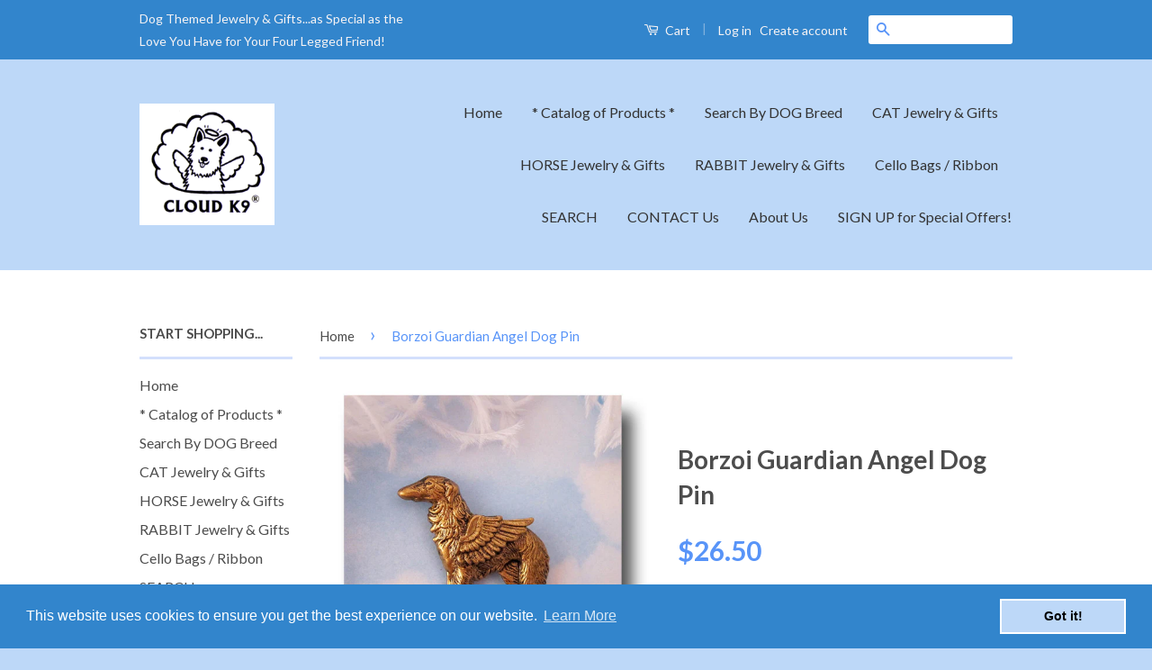

--- FILE ---
content_type: text/html; charset=utf-8
request_url: https://cloudk9.com/products/borzoi-guardian-angel-dog-pin
body_size: 18628
content:
<!doctype html>
<!--[if lt IE 7]><html class="no-js lt-ie9 lt-ie8 lt-ie7" lang="en"> <![endif]-->
<!--[if IE 7]><html class="no-js lt-ie9 lt-ie8" lang="en"> <![endif]-->
<!--[if IE 8]><html class="no-js lt-ie9" lang="en"> <![endif]-->
<!--[if IE 9 ]><html class="ie9 no-js"> <![endif]-->
<!--[if (gt IE 9)|!(IE)]><!--> <html class="no-js"> <!--<![endif]-->
<head>

  <!-- Basic page needs ================================================== -->
  <meta charset="utf-8">
  <meta http-equiv="X-UA-Compatible" content="IE=edge,chrome=1">

  
  <link rel="shortcut icon" href="//cloudk9.com/cdn/shop/t/3/assets/favicon.png?v=173561986228660995511467438671" type="image/png" />
  

  <!-- Title and description ================================================== -->
  <title>
  Borzoi Guardian Angel Dog Pin &ndash; Cloud K9®
  </title>

  
  <meta name="description" content="Borzoi Guardian Angel Dog Pin with wing. A comforting memorial remembrance jewelry keepsake to give as a pet loss sympathy gift or wear as your own guardian angel. This sweet pin could represent your Borzoi Angel Dog either on Earth or in Heaven. Dog angel jewelry is a wonderful way to symbolize your feelings for your ">
  

  <!-- Social Meta Tags ================================================== -->
  

  <meta property="og:type" content="product">
  <meta property="og:title" content="Borzoi Guardian Angel Dog Pin">
  <meta property="og:url" content="https://cloudk9.com/products/borzoi-guardian-angel-dog-pin">
  
  <meta property="og:image" content="http://cloudk9.com/cdn/shop/products/borzoiangelpin_grande.jpg?v=1488774925">
  <meta property="og:image:secure_url" content="https://cloudk9.com/cdn/shop/products/borzoiangelpin_grande.jpg?v=1488774925">
  
  <meta property="og:image" content="http://cloudk9.com/cdn/shop/products/jborzoi-a2_grande.jpeg?v=1487646127">
  <meta property="og:image:secure_url" content="https://cloudk9.com/cdn/shop/products/jborzoi-a2_grande.jpeg?v=1487646127">
  
  <meta property="og:image" content="http://cloudk9.com/cdn/shop/products/FINAL_BOX_w_name_023ef6e9-5a93-4f13-9d2d-606074bdc601_grande.jpg?v=1488774910">
  <meta property="og:image:secure_url" content="https://cloudk9.com/cdn/shop/products/FINAL_BOX_w_name_023ef6e9-5a93-4f13-9d2d-606074bdc601_grande.jpg?v=1488774910">
  
  <meta property="og:price:amount" content="26.50">
  <meta property="og:price:currency" content="USD">



  <meta property="og:description" content="Borzoi Guardian Angel Dog Pin with wing. A comforting memorial remembrance jewelry keepsake to give as a pet loss sympathy gift or wear as your own guardian angel. This sweet pin could represent your Borzoi Angel Dog either on Earth or in Heaven. Dog angel jewelry is a wonderful way to symbolize your feelings for your ">


<meta property="og:site_name" content="Cloud K9®">




  <meta name="twitter:card" content="summary">


  <meta name="twitter:site" content="@cloudk9">


  <meta name="twitter:title" content="Borzoi Guardian Angel Dog Pin">
  <meta name="twitter:description" content="Borzoi Guardian Angel Dog Pin with wing. 
A comforting memorial remembrance jewelry keepsake to give as a pet loss sympathy gift or wear as your own guardian angel. 
This sweet pin could represent you">
  <meta name="twitter:image" content="https://cloudk9.com/cdn/shop/products/borzoiangelpin_large.jpg?v=1488774925">
  <meta name="twitter:image:width" content="480">
  <meta name="twitter:image:height" content="480">



  <!-- Helpers ================================================== -->
  <link rel="canonical" href="https://cloudk9.com/products/borzoi-guardian-angel-dog-pin">
  <meta name="viewport" content="width=device-width,initial-scale=1">
  <meta name="theme-color" content="#5894f8">

  
  <!-- Ajaxify Cart Plugin ================================================== -->
  <link href="//cloudk9.com/cdn/shop/t/3/assets/ajaxify.scss.css?v=45870953812860666631467609090" rel="stylesheet" type="text/css" media="all" />
  

  <!-- CSS ================================================== -->
  <link href="//cloudk9.com/cdn/shop/t/3/assets/timber.scss.css?v=158527279785440178131661958591" rel="stylesheet" type="text/css" media="all" />
  <link href="//cloudk9.com/cdn/shop/t/3/assets/theme.scss.css?v=162871160641228029911661958591" rel="stylesheet" type="text/css" media="all" />

  
  
  
  <link href="//fonts.googleapis.com/css?family=Lato:400,700" rel="stylesheet" type="text/css" media="all" />


  



  <!-- Header hook for plugins ================================================== -->
  <script>window.performance && window.performance.mark && window.performance.mark('shopify.content_for_header.start');</script><meta id="shopify-digital-wallet" name="shopify-digital-wallet" content="/13269055/digital_wallets/dialog">
<meta name="shopify-checkout-api-token" content="9106131f605024866978f81b532d72c8">
<meta id="in-context-paypal-metadata" data-shop-id="13269055" data-venmo-supported="false" data-environment="production" data-locale="en_US" data-paypal-v4="true" data-currency="USD">
<link rel="alternate" type="application/json+oembed" href="https://cloudk9.com/products/borzoi-guardian-angel-dog-pin.oembed">
<script async="async" src="/checkouts/internal/preloads.js?locale=en-US"></script>
<link rel="preconnect" href="https://shop.app" crossorigin="anonymous">
<script async="async" src="https://shop.app/checkouts/internal/preloads.js?locale=en-US&shop_id=13269055" crossorigin="anonymous"></script>
<script id="shopify-features" type="application/json">{"accessToken":"9106131f605024866978f81b532d72c8","betas":["rich-media-storefront-analytics"],"domain":"cloudk9.com","predictiveSearch":true,"shopId":13269055,"locale":"en"}</script>
<script>var Shopify = Shopify || {};
Shopify.shop = "cloud-k9.myshopify.com";
Shopify.locale = "en";
Shopify.currency = {"active":"USD","rate":"1.0"};
Shopify.country = "US";
Shopify.theme = {"name":"classic","id":111260931,"schema_name":null,"schema_version":null,"theme_store_id":null,"role":"main"};
Shopify.theme.handle = "null";
Shopify.theme.style = {"id":null,"handle":null};
Shopify.cdnHost = "cloudk9.com/cdn";
Shopify.routes = Shopify.routes || {};
Shopify.routes.root = "/";</script>
<script type="module">!function(o){(o.Shopify=o.Shopify||{}).modules=!0}(window);</script>
<script>!function(o){function n(){var o=[];function n(){o.push(Array.prototype.slice.apply(arguments))}return n.q=o,n}var t=o.Shopify=o.Shopify||{};t.loadFeatures=n(),t.autoloadFeatures=n()}(window);</script>
<script>
  window.ShopifyPay = window.ShopifyPay || {};
  window.ShopifyPay.apiHost = "shop.app\/pay";
  window.ShopifyPay.redirectState = null;
</script>
<script id="shop-js-analytics" type="application/json">{"pageType":"product"}</script>
<script defer="defer" async type="module" src="//cloudk9.com/cdn/shopifycloud/shop-js/modules/v2/client.init-shop-cart-sync_IZsNAliE.en.esm.js"></script>
<script defer="defer" async type="module" src="//cloudk9.com/cdn/shopifycloud/shop-js/modules/v2/chunk.common_0OUaOowp.esm.js"></script>
<script type="module">
  await import("//cloudk9.com/cdn/shopifycloud/shop-js/modules/v2/client.init-shop-cart-sync_IZsNAliE.en.esm.js");
await import("//cloudk9.com/cdn/shopifycloud/shop-js/modules/v2/chunk.common_0OUaOowp.esm.js");

  window.Shopify.SignInWithShop?.initShopCartSync?.({"fedCMEnabled":true,"windoidEnabled":true});

</script>
<script>
  window.Shopify = window.Shopify || {};
  if (!window.Shopify.featureAssets) window.Shopify.featureAssets = {};
  window.Shopify.featureAssets['shop-js'] = {"shop-cart-sync":["modules/v2/client.shop-cart-sync_DLOhI_0X.en.esm.js","modules/v2/chunk.common_0OUaOowp.esm.js"],"init-fed-cm":["modules/v2/client.init-fed-cm_C6YtU0w6.en.esm.js","modules/v2/chunk.common_0OUaOowp.esm.js"],"shop-button":["modules/v2/client.shop-button_BCMx7GTG.en.esm.js","modules/v2/chunk.common_0OUaOowp.esm.js"],"shop-cash-offers":["modules/v2/client.shop-cash-offers_BT26qb5j.en.esm.js","modules/v2/chunk.common_0OUaOowp.esm.js","modules/v2/chunk.modal_CGo_dVj3.esm.js"],"init-windoid":["modules/v2/client.init-windoid_B9PkRMql.en.esm.js","modules/v2/chunk.common_0OUaOowp.esm.js"],"init-shop-email-lookup-coordinator":["modules/v2/client.init-shop-email-lookup-coordinator_DZkqjsbU.en.esm.js","modules/v2/chunk.common_0OUaOowp.esm.js"],"shop-toast-manager":["modules/v2/client.shop-toast-manager_Di2EnuM7.en.esm.js","modules/v2/chunk.common_0OUaOowp.esm.js"],"shop-login-button":["modules/v2/client.shop-login-button_BtqW_SIO.en.esm.js","modules/v2/chunk.common_0OUaOowp.esm.js","modules/v2/chunk.modal_CGo_dVj3.esm.js"],"avatar":["modules/v2/client.avatar_BTnouDA3.en.esm.js"],"pay-button":["modules/v2/client.pay-button_CWa-C9R1.en.esm.js","modules/v2/chunk.common_0OUaOowp.esm.js"],"init-shop-cart-sync":["modules/v2/client.init-shop-cart-sync_IZsNAliE.en.esm.js","modules/v2/chunk.common_0OUaOowp.esm.js"],"init-customer-accounts":["modules/v2/client.init-customer-accounts_DenGwJTU.en.esm.js","modules/v2/client.shop-login-button_BtqW_SIO.en.esm.js","modules/v2/chunk.common_0OUaOowp.esm.js","modules/v2/chunk.modal_CGo_dVj3.esm.js"],"init-shop-for-new-customer-accounts":["modules/v2/client.init-shop-for-new-customer-accounts_JdHXxpS9.en.esm.js","modules/v2/client.shop-login-button_BtqW_SIO.en.esm.js","modules/v2/chunk.common_0OUaOowp.esm.js","modules/v2/chunk.modal_CGo_dVj3.esm.js"],"init-customer-accounts-sign-up":["modules/v2/client.init-customer-accounts-sign-up_D6__K_p8.en.esm.js","modules/v2/client.shop-login-button_BtqW_SIO.en.esm.js","modules/v2/chunk.common_0OUaOowp.esm.js","modules/v2/chunk.modal_CGo_dVj3.esm.js"],"checkout-modal":["modules/v2/client.checkout-modal_C_ZQDY6s.en.esm.js","modules/v2/chunk.common_0OUaOowp.esm.js","modules/v2/chunk.modal_CGo_dVj3.esm.js"],"shop-follow-button":["modules/v2/client.shop-follow-button_XetIsj8l.en.esm.js","modules/v2/chunk.common_0OUaOowp.esm.js","modules/v2/chunk.modal_CGo_dVj3.esm.js"],"lead-capture":["modules/v2/client.lead-capture_DvA72MRN.en.esm.js","modules/v2/chunk.common_0OUaOowp.esm.js","modules/v2/chunk.modal_CGo_dVj3.esm.js"],"shop-login":["modules/v2/client.shop-login_ClXNxyh6.en.esm.js","modules/v2/chunk.common_0OUaOowp.esm.js","modules/v2/chunk.modal_CGo_dVj3.esm.js"],"payment-terms":["modules/v2/client.payment-terms_CNlwjfZz.en.esm.js","modules/v2/chunk.common_0OUaOowp.esm.js","modules/v2/chunk.modal_CGo_dVj3.esm.js"]};
</script>
<script>(function() {
  var isLoaded = false;
  function asyncLoad() {
    if (isLoaded) return;
    isLoaded = true;
    var urls = ["\/\/s3.amazonaws.com\/booster-eu-cookie\/cloud-k9.myshopify.com\/booster_eu_cookie.js?shop=cloud-k9.myshopify.com","\/\/d1liekpayvooaz.cloudfront.net\/apps\/customizery\/customizery.js?shop=cloud-k9.myshopify.com"];
    for (var i = 0; i < urls.length; i++) {
      var s = document.createElement('script');
      s.type = 'text/javascript';
      s.async = true;
      s.src = urls[i];
      var x = document.getElementsByTagName('script')[0];
      x.parentNode.insertBefore(s, x);
    }
  };
  if(window.attachEvent) {
    window.attachEvent('onload', asyncLoad);
  } else {
    window.addEventListener('load', asyncLoad, false);
  }
})();</script>
<script id="__st">var __st={"a":13269055,"offset":-21600,"reqid":"eac0ae7f-91f1-4211-9257-408354d80b72-1768552773","pageurl":"cloudk9.com\/products\/borzoi-guardian-angel-dog-pin","u":"8586f4de6c3a","p":"product","rtyp":"product","rid":7032237443};</script>
<script>window.ShopifyPaypalV4VisibilityTracking = true;</script>
<script id="captcha-bootstrap">!function(){'use strict';const t='contact',e='account',n='new_comment',o=[[t,t],['blogs',n],['comments',n],[t,'customer']],c=[[e,'customer_login'],[e,'guest_login'],[e,'recover_customer_password'],[e,'create_customer']],r=t=>t.map((([t,e])=>`form[action*='/${t}']:not([data-nocaptcha='true']) input[name='form_type'][value='${e}']`)).join(','),a=t=>()=>t?[...document.querySelectorAll(t)].map((t=>t.form)):[];function s(){const t=[...o],e=r(t);return a(e)}const i='password',u='form_key',d=['recaptcha-v3-token','g-recaptcha-response','h-captcha-response',i],f=()=>{try{return window.sessionStorage}catch{return}},m='__shopify_v',_=t=>t.elements[u];function p(t,e,n=!1){try{const o=window.sessionStorage,c=JSON.parse(o.getItem(e)),{data:r}=function(t){const{data:e,action:n}=t;return t[m]||n?{data:e,action:n}:{data:t,action:n}}(c);for(const[e,n]of Object.entries(r))t.elements[e]&&(t.elements[e].value=n);n&&o.removeItem(e)}catch(o){console.error('form repopulation failed',{error:o})}}const l='form_type',E='cptcha';function T(t){t.dataset[E]=!0}const w=window,h=w.document,L='Shopify',v='ce_forms',y='captcha';let A=!1;((t,e)=>{const n=(g='f06e6c50-85a8-45c8-87d0-21a2b65856fe',I='https://cdn.shopify.com/shopifycloud/storefront-forms-hcaptcha/ce_storefront_forms_captcha_hcaptcha.v1.5.2.iife.js',D={infoText:'Protected by hCaptcha',privacyText:'Privacy',termsText:'Terms'},(t,e,n)=>{const o=w[L][v],c=o.bindForm;if(c)return c(t,g,e,D).then(n);var r;o.q.push([[t,g,e,D],n]),r=I,A||(h.body.append(Object.assign(h.createElement('script'),{id:'captcha-provider',async:!0,src:r})),A=!0)});var g,I,D;w[L]=w[L]||{},w[L][v]=w[L][v]||{},w[L][v].q=[],w[L][y]=w[L][y]||{},w[L][y].protect=function(t,e){n(t,void 0,e),T(t)},Object.freeze(w[L][y]),function(t,e,n,w,h,L){const[v,y,A,g]=function(t,e,n){const i=e?o:[],u=t?c:[],d=[...i,...u],f=r(d),m=r(i),_=r(d.filter((([t,e])=>n.includes(e))));return[a(f),a(m),a(_),s()]}(w,h,L),I=t=>{const e=t.target;return e instanceof HTMLFormElement?e:e&&e.form},D=t=>v().includes(t);t.addEventListener('submit',(t=>{const e=I(t);if(!e)return;const n=D(e)&&!e.dataset.hcaptchaBound&&!e.dataset.recaptchaBound,o=_(e),c=g().includes(e)&&(!o||!o.value);(n||c)&&t.preventDefault(),c&&!n&&(function(t){try{if(!f())return;!function(t){const e=f();if(!e)return;const n=_(t);if(!n)return;const o=n.value;o&&e.removeItem(o)}(t);const e=Array.from(Array(32),(()=>Math.random().toString(36)[2])).join('');!function(t,e){_(t)||t.append(Object.assign(document.createElement('input'),{type:'hidden',name:u})),t.elements[u].value=e}(t,e),function(t,e){const n=f();if(!n)return;const o=[...t.querySelectorAll(`input[type='${i}']`)].map((({name:t})=>t)),c=[...d,...o],r={};for(const[a,s]of new FormData(t).entries())c.includes(a)||(r[a]=s);n.setItem(e,JSON.stringify({[m]:1,action:t.action,data:r}))}(t,e)}catch(e){console.error('failed to persist form',e)}}(e),e.submit())}));const S=(t,e)=>{t&&!t.dataset[E]&&(n(t,e.some((e=>e===t))),T(t))};for(const o of['focusin','change'])t.addEventListener(o,(t=>{const e=I(t);D(e)&&S(e,y())}));const B=e.get('form_key'),M=e.get(l),P=B&&M;t.addEventListener('DOMContentLoaded',(()=>{const t=y();if(P)for(const e of t)e.elements[l].value===M&&p(e,B);[...new Set([...A(),...v().filter((t=>'true'===t.dataset.shopifyCaptcha))])].forEach((e=>S(e,t)))}))}(h,new URLSearchParams(w.location.search),n,t,e,['guest_login'])})(!0,!0)}();</script>
<script integrity="sha256-4kQ18oKyAcykRKYeNunJcIwy7WH5gtpwJnB7kiuLZ1E=" data-source-attribution="shopify.loadfeatures" defer="defer" src="//cloudk9.com/cdn/shopifycloud/storefront/assets/storefront/load_feature-a0a9edcb.js" crossorigin="anonymous"></script>
<script crossorigin="anonymous" defer="defer" src="//cloudk9.com/cdn/shopifycloud/storefront/assets/shopify_pay/storefront-65b4c6d7.js?v=20250812"></script>
<script data-source-attribution="shopify.dynamic_checkout.dynamic.init">var Shopify=Shopify||{};Shopify.PaymentButton=Shopify.PaymentButton||{isStorefrontPortableWallets:!0,init:function(){window.Shopify.PaymentButton.init=function(){};var t=document.createElement("script");t.src="https://cloudk9.com/cdn/shopifycloud/portable-wallets/latest/portable-wallets.en.js",t.type="module",document.head.appendChild(t)}};
</script>
<script data-source-attribution="shopify.dynamic_checkout.buyer_consent">
  function portableWalletsHideBuyerConsent(e){var t=document.getElementById("shopify-buyer-consent"),n=document.getElementById("shopify-subscription-policy-button");t&&n&&(t.classList.add("hidden"),t.setAttribute("aria-hidden","true"),n.removeEventListener("click",e))}function portableWalletsShowBuyerConsent(e){var t=document.getElementById("shopify-buyer-consent"),n=document.getElementById("shopify-subscription-policy-button");t&&n&&(t.classList.remove("hidden"),t.removeAttribute("aria-hidden"),n.addEventListener("click",e))}window.Shopify?.PaymentButton&&(window.Shopify.PaymentButton.hideBuyerConsent=portableWalletsHideBuyerConsent,window.Shopify.PaymentButton.showBuyerConsent=portableWalletsShowBuyerConsent);
</script>
<script data-source-attribution="shopify.dynamic_checkout.cart.bootstrap">document.addEventListener("DOMContentLoaded",(function(){function t(){return document.querySelector("shopify-accelerated-checkout-cart, shopify-accelerated-checkout")}if(t())Shopify.PaymentButton.init();else{new MutationObserver((function(e,n){t()&&(Shopify.PaymentButton.init(),n.disconnect())})).observe(document.body,{childList:!0,subtree:!0})}}));
</script>
<link id="shopify-accelerated-checkout-styles" rel="stylesheet" media="screen" href="https://cloudk9.com/cdn/shopifycloud/portable-wallets/latest/accelerated-checkout-backwards-compat.css" crossorigin="anonymous">
<style id="shopify-accelerated-checkout-cart">
        #shopify-buyer-consent {
  margin-top: 1em;
  display: inline-block;
  width: 100%;
}

#shopify-buyer-consent.hidden {
  display: none;
}

#shopify-subscription-policy-button {
  background: none;
  border: none;
  padding: 0;
  text-decoration: underline;
  font-size: inherit;
  cursor: pointer;
}

#shopify-subscription-policy-button::before {
  box-shadow: none;
}

      </style>

<script>window.performance && window.performance.mark && window.performance.mark('shopify.content_for_header.end');</script>

  

<!--[if lt IE 9]>
<script src="//cdnjs.cloudflare.com/ajax/libs/html5shiv/3.7.2/html5shiv.min.js" type="text/javascript"></script>
<script src="//cloudk9.com/cdn/shop/t/3/assets/respond.min.js?v=52248677837542619231465356141" type="text/javascript"></script>
<link href="//cloudk9.com/cdn/shop/t/3/assets/respond-proxy.html" id="respond-proxy" rel="respond-proxy" />
<link href="//cloudk9.com/search?q=1f5e191ce933c0e37ffe916130c14d14" id="respond-redirect" rel="respond-redirect" />
<script src="//cloudk9.com/search?q=1f5e191ce933c0e37ffe916130c14d14" type="text/javascript"></script>
<![endif]-->



  <script src="//ajax.googleapis.com/ajax/libs/jquery/1.11.0/jquery.min.js" type="text/javascript"></script>
  <script src="//cloudk9.com/cdn/shop/t/3/assets/modernizr.min.js?v=26620055551102246001465356140" type="text/javascript"></script>

  
  

<link href="https://monorail-edge.shopifysvc.com" rel="dns-prefetch">
<script>(function(){if ("sendBeacon" in navigator && "performance" in window) {try {var session_token_from_headers = performance.getEntriesByType('navigation')[0].serverTiming.find(x => x.name == '_s').description;} catch {var session_token_from_headers = undefined;}var session_cookie_matches = document.cookie.match(/_shopify_s=([^;]*)/);var session_token_from_cookie = session_cookie_matches && session_cookie_matches.length === 2 ? session_cookie_matches[1] : "";var session_token = session_token_from_headers || session_token_from_cookie || "";function handle_abandonment_event(e) {var entries = performance.getEntries().filter(function(entry) {return /monorail-edge.shopifysvc.com/.test(entry.name);});if (!window.abandonment_tracked && entries.length === 0) {window.abandonment_tracked = true;var currentMs = Date.now();var navigation_start = performance.timing.navigationStart;var payload = {shop_id: 13269055,url: window.location.href,navigation_start,duration: currentMs - navigation_start,session_token,page_type: "product"};window.navigator.sendBeacon("https://monorail-edge.shopifysvc.com/v1/produce", JSON.stringify({schema_id: "online_store_buyer_site_abandonment/1.1",payload: payload,metadata: {event_created_at_ms: currentMs,event_sent_at_ms: currentMs}}));}}window.addEventListener('pagehide', handle_abandonment_event);}}());</script>
<script id="web-pixels-manager-setup">(function e(e,d,r,n,o){if(void 0===o&&(o={}),!Boolean(null===(a=null===(i=window.Shopify)||void 0===i?void 0:i.analytics)||void 0===a?void 0:a.replayQueue)){var i,a;window.Shopify=window.Shopify||{};var t=window.Shopify;t.analytics=t.analytics||{};var s=t.analytics;s.replayQueue=[],s.publish=function(e,d,r){return s.replayQueue.push([e,d,r]),!0};try{self.performance.mark("wpm:start")}catch(e){}var l=function(){var e={modern:/Edge?\/(1{2}[4-9]|1[2-9]\d|[2-9]\d{2}|\d{4,})\.\d+(\.\d+|)|Firefox\/(1{2}[4-9]|1[2-9]\d|[2-9]\d{2}|\d{4,})\.\d+(\.\d+|)|Chrom(ium|e)\/(9{2}|\d{3,})\.\d+(\.\d+|)|(Maci|X1{2}).+ Version\/(15\.\d+|(1[6-9]|[2-9]\d|\d{3,})\.\d+)([,.]\d+|)( \(\w+\)|)( Mobile\/\w+|) Safari\/|Chrome.+OPR\/(9{2}|\d{3,})\.\d+\.\d+|(CPU[ +]OS|iPhone[ +]OS|CPU[ +]iPhone|CPU IPhone OS|CPU iPad OS)[ +]+(15[._]\d+|(1[6-9]|[2-9]\d|\d{3,})[._]\d+)([._]\d+|)|Android:?[ /-](13[3-9]|1[4-9]\d|[2-9]\d{2}|\d{4,})(\.\d+|)(\.\d+|)|Android.+Firefox\/(13[5-9]|1[4-9]\d|[2-9]\d{2}|\d{4,})\.\d+(\.\d+|)|Android.+Chrom(ium|e)\/(13[3-9]|1[4-9]\d|[2-9]\d{2}|\d{4,})\.\d+(\.\d+|)|SamsungBrowser\/([2-9]\d|\d{3,})\.\d+/,legacy:/Edge?\/(1[6-9]|[2-9]\d|\d{3,})\.\d+(\.\d+|)|Firefox\/(5[4-9]|[6-9]\d|\d{3,})\.\d+(\.\d+|)|Chrom(ium|e)\/(5[1-9]|[6-9]\d|\d{3,})\.\d+(\.\d+|)([\d.]+$|.*Safari\/(?![\d.]+ Edge\/[\d.]+$))|(Maci|X1{2}).+ Version\/(10\.\d+|(1[1-9]|[2-9]\d|\d{3,})\.\d+)([,.]\d+|)( \(\w+\)|)( Mobile\/\w+|) Safari\/|Chrome.+OPR\/(3[89]|[4-9]\d|\d{3,})\.\d+\.\d+|(CPU[ +]OS|iPhone[ +]OS|CPU[ +]iPhone|CPU IPhone OS|CPU iPad OS)[ +]+(10[._]\d+|(1[1-9]|[2-9]\d|\d{3,})[._]\d+)([._]\d+|)|Android:?[ /-](13[3-9]|1[4-9]\d|[2-9]\d{2}|\d{4,})(\.\d+|)(\.\d+|)|Mobile Safari.+OPR\/([89]\d|\d{3,})\.\d+\.\d+|Android.+Firefox\/(13[5-9]|1[4-9]\d|[2-9]\d{2}|\d{4,})\.\d+(\.\d+|)|Android.+Chrom(ium|e)\/(13[3-9]|1[4-9]\d|[2-9]\d{2}|\d{4,})\.\d+(\.\d+|)|Android.+(UC? ?Browser|UCWEB|U3)[ /]?(15\.([5-9]|\d{2,})|(1[6-9]|[2-9]\d|\d{3,})\.\d+)\.\d+|SamsungBrowser\/(5\.\d+|([6-9]|\d{2,})\.\d+)|Android.+MQ{2}Browser\/(14(\.(9|\d{2,})|)|(1[5-9]|[2-9]\d|\d{3,})(\.\d+|))(\.\d+|)|K[Aa][Ii]OS\/(3\.\d+|([4-9]|\d{2,})\.\d+)(\.\d+|)/},d=e.modern,r=e.legacy,n=navigator.userAgent;return n.match(d)?"modern":n.match(r)?"legacy":"unknown"}(),u="modern"===l?"modern":"legacy",c=(null!=n?n:{modern:"",legacy:""})[u],f=function(e){return[e.baseUrl,"/wpm","/b",e.hashVersion,"modern"===e.buildTarget?"m":"l",".js"].join("")}({baseUrl:d,hashVersion:r,buildTarget:u}),m=function(e){var d=e.version,r=e.bundleTarget,n=e.surface,o=e.pageUrl,i=e.monorailEndpoint;return{emit:function(e){var a=e.status,t=e.errorMsg,s=(new Date).getTime(),l=JSON.stringify({metadata:{event_sent_at_ms:s},events:[{schema_id:"web_pixels_manager_load/3.1",payload:{version:d,bundle_target:r,page_url:o,status:a,surface:n,error_msg:t},metadata:{event_created_at_ms:s}}]});if(!i)return console&&console.warn&&console.warn("[Web Pixels Manager] No Monorail endpoint provided, skipping logging."),!1;try{return self.navigator.sendBeacon.bind(self.navigator)(i,l)}catch(e){}var u=new XMLHttpRequest;try{return u.open("POST",i,!0),u.setRequestHeader("Content-Type","text/plain"),u.send(l),!0}catch(e){return console&&console.warn&&console.warn("[Web Pixels Manager] Got an unhandled error while logging to Monorail."),!1}}}}({version:r,bundleTarget:l,surface:e.surface,pageUrl:self.location.href,monorailEndpoint:e.monorailEndpoint});try{o.browserTarget=l,function(e){var d=e.src,r=e.async,n=void 0===r||r,o=e.onload,i=e.onerror,a=e.sri,t=e.scriptDataAttributes,s=void 0===t?{}:t,l=document.createElement("script"),u=document.querySelector("head"),c=document.querySelector("body");if(l.async=n,l.src=d,a&&(l.integrity=a,l.crossOrigin="anonymous"),s)for(var f in s)if(Object.prototype.hasOwnProperty.call(s,f))try{l.dataset[f]=s[f]}catch(e){}if(o&&l.addEventListener("load",o),i&&l.addEventListener("error",i),u)u.appendChild(l);else{if(!c)throw new Error("Did not find a head or body element to append the script");c.appendChild(l)}}({src:f,async:!0,onload:function(){if(!function(){var e,d;return Boolean(null===(d=null===(e=window.Shopify)||void 0===e?void 0:e.analytics)||void 0===d?void 0:d.initialized)}()){var d=window.webPixelsManager.init(e)||void 0;if(d){var r=window.Shopify.analytics;r.replayQueue.forEach((function(e){var r=e[0],n=e[1],o=e[2];d.publishCustomEvent(r,n,o)})),r.replayQueue=[],r.publish=d.publishCustomEvent,r.visitor=d.visitor,r.initialized=!0}}},onerror:function(){return m.emit({status:"failed",errorMsg:"".concat(f," has failed to load")})},sri:function(e){var d=/^sha384-[A-Za-z0-9+/=]+$/;return"string"==typeof e&&d.test(e)}(c)?c:"",scriptDataAttributes:o}),m.emit({status:"loading"})}catch(e){m.emit({status:"failed",errorMsg:(null==e?void 0:e.message)||"Unknown error"})}}})({shopId: 13269055,storefrontBaseUrl: "https://cloudk9.com",extensionsBaseUrl: "https://extensions.shopifycdn.com/cdn/shopifycloud/web-pixels-manager",monorailEndpoint: "https://monorail-edge.shopifysvc.com/unstable/produce_batch",surface: "storefront-renderer",enabledBetaFlags: ["2dca8a86"],webPixelsConfigList: [{"id":"shopify-app-pixel","configuration":"{}","eventPayloadVersion":"v1","runtimeContext":"STRICT","scriptVersion":"0450","apiClientId":"shopify-pixel","type":"APP","privacyPurposes":["ANALYTICS","MARKETING"]},{"id":"shopify-custom-pixel","eventPayloadVersion":"v1","runtimeContext":"LAX","scriptVersion":"0450","apiClientId":"shopify-pixel","type":"CUSTOM","privacyPurposes":["ANALYTICS","MARKETING"]}],isMerchantRequest: false,initData: {"shop":{"name":"Cloud K9®","paymentSettings":{"currencyCode":"USD"},"myshopifyDomain":"cloud-k9.myshopify.com","countryCode":"US","storefrontUrl":"https:\/\/cloudk9.com"},"customer":null,"cart":null,"checkout":null,"productVariants":[{"price":{"amount":26.5,"currencyCode":"USD"},"product":{"title":"Borzoi Guardian Angel Dog Pin","vendor":"Borzoi","id":"7032237443","untranslatedTitle":"Borzoi Guardian Angel Dog Pin","url":"\/products\/borzoi-guardian-angel-dog-pin","type":"Dog Angel Pins"},"id":"21721876035","image":{"src":"\/\/cloudk9.com\/cdn\/shop\/products\/borzoiangelpin.jpg?v=1488774925"},"sku":"","title":"Default Title","untranslatedTitle":"Default Title"}],"purchasingCompany":null},},"https://cloudk9.com/cdn","fcfee988w5aeb613cpc8e4bc33m6693e112",{"modern":"","legacy":""},{"shopId":"13269055","storefrontBaseUrl":"https:\/\/cloudk9.com","extensionBaseUrl":"https:\/\/extensions.shopifycdn.com\/cdn\/shopifycloud\/web-pixels-manager","surface":"storefront-renderer","enabledBetaFlags":"[\"2dca8a86\"]","isMerchantRequest":"false","hashVersion":"fcfee988w5aeb613cpc8e4bc33m6693e112","publish":"custom","events":"[[\"page_viewed\",{}],[\"product_viewed\",{\"productVariant\":{\"price\":{\"amount\":26.5,\"currencyCode\":\"USD\"},\"product\":{\"title\":\"Borzoi Guardian Angel Dog Pin\",\"vendor\":\"Borzoi\",\"id\":\"7032237443\",\"untranslatedTitle\":\"Borzoi Guardian Angel Dog Pin\",\"url\":\"\/products\/borzoi-guardian-angel-dog-pin\",\"type\":\"Dog Angel Pins\"},\"id\":\"21721876035\",\"image\":{\"src\":\"\/\/cloudk9.com\/cdn\/shop\/products\/borzoiangelpin.jpg?v=1488774925\"},\"sku\":\"\",\"title\":\"Default Title\",\"untranslatedTitle\":\"Default Title\"}}]]"});</script><script>
  window.ShopifyAnalytics = window.ShopifyAnalytics || {};
  window.ShopifyAnalytics.meta = window.ShopifyAnalytics.meta || {};
  window.ShopifyAnalytics.meta.currency = 'USD';
  var meta = {"product":{"id":7032237443,"gid":"gid:\/\/shopify\/Product\/7032237443","vendor":"Borzoi","type":"Dog Angel Pins","handle":"borzoi-guardian-angel-dog-pin","variants":[{"id":21721876035,"price":2650,"name":"Borzoi Guardian Angel Dog Pin","public_title":null,"sku":""}],"remote":false},"page":{"pageType":"product","resourceType":"product","resourceId":7032237443,"requestId":"eac0ae7f-91f1-4211-9257-408354d80b72-1768552773"}};
  for (var attr in meta) {
    window.ShopifyAnalytics.meta[attr] = meta[attr];
  }
</script>
<script class="analytics">
  (function () {
    var customDocumentWrite = function(content) {
      var jquery = null;

      if (window.jQuery) {
        jquery = window.jQuery;
      } else if (window.Checkout && window.Checkout.$) {
        jquery = window.Checkout.$;
      }

      if (jquery) {
        jquery('body').append(content);
      }
    };

    var hasLoggedConversion = function(token) {
      if (token) {
        return document.cookie.indexOf('loggedConversion=' + token) !== -1;
      }
      return false;
    }

    var setCookieIfConversion = function(token) {
      if (token) {
        var twoMonthsFromNow = new Date(Date.now());
        twoMonthsFromNow.setMonth(twoMonthsFromNow.getMonth() + 2);

        document.cookie = 'loggedConversion=' + token + '; expires=' + twoMonthsFromNow;
      }
    }

    var trekkie = window.ShopifyAnalytics.lib = window.trekkie = window.trekkie || [];
    if (trekkie.integrations) {
      return;
    }
    trekkie.methods = [
      'identify',
      'page',
      'ready',
      'track',
      'trackForm',
      'trackLink'
    ];
    trekkie.factory = function(method) {
      return function() {
        var args = Array.prototype.slice.call(arguments);
        args.unshift(method);
        trekkie.push(args);
        return trekkie;
      };
    };
    for (var i = 0; i < trekkie.methods.length; i++) {
      var key = trekkie.methods[i];
      trekkie[key] = trekkie.factory(key);
    }
    trekkie.load = function(config) {
      trekkie.config = config || {};
      trekkie.config.initialDocumentCookie = document.cookie;
      var first = document.getElementsByTagName('script')[0];
      var script = document.createElement('script');
      script.type = 'text/javascript';
      script.onerror = function(e) {
        var scriptFallback = document.createElement('script');
        scriptFallback.type = 'text/javascript';
        scriptFallback.onerror = function(error) {
                var Monorail = {
      produce: function produce(monorailDomain, schemaId, payload) {
        var currentMs = new Date().getTime();
        var event = {
          schema_id: schemaId,
          payload: payload,
          metadata: {
            event_created_at_ms: currentMs,
            event_sent_at_ms: currentMs
          }
        };
        return Monorail.sendRequest("https://" + monorailDomain + "/v1/produce", JSON.stringify(event));
      },
      sendRequest: function sendRequest(endpointUrl, payload) {
        // Try the sendBeacon API
        if (window && window.navigator && typeof window.navigator.sendBeacon === 'function' && typeof window.Blob === 'function' && !Monorail.isIos12()) {
          var blobData = new window.Blob([payload], {
            type: 'text/plain'
          });

          if (window.navigator.sendBeacon(endpointUrl, blobData)) {
            return true;
          } // sendBeacon was not successful

        } // XHR beacon

        var xhr = new XMLHttpRequest();

        try {
          xhr.open('POST', endpointUrl);
          xhr.setRequestHeader('Content-Type', 'text/plain');
          xhr.send(payload);
        } catch (e) {
          console.log(e);
        }

        return false;
      },
      isIos12: function isIos12() {
        return window.navigator.userAgent.lastIndexOf('iPhone; CPU iPhone OS 12_') !== -1 || window.navigator.userAgent.lastIndexOf('iPad; CPU OS 12_') !== -1;
      }
    };
    Monorail.produce('monorail-edge.shopifysvc.com',
      'trekkie_storefront_load_errors/1.1',
      {shop_id: 13269055,
      theme_id: 111260931,
      app_name: "storefront",
      context_url: window.location.href,
      source_url: "//cloudk9.com/cdn/s/trekkie.storefront.cd680fe47e6c39ca5d5df5f0a32d569bc48c0f27.min.js"});

        };
        scriptFallback.async = true;
        scriptFallback.src = '//cloudk9.com/cdn/s/trekkie.storefront.cd680fe47e6c39ca5d5df5f0a32d569bc48c0f27.min.js';
        first.parentNode.insertBefore(scriptFallback, first);
      };
      script.async = true;
      script.src = '//cloudk9.com/cdn/s/trekkie.storefront.cd680fe47e6c39ca5d5df5f0a32d569bc48c0f27.min.js';
      first.parentNode.insertBefore(script, first);
    };
    trekkie.load(
      {"Trekkie":{"appName":"storefront","development":false,"defaultAttributes":{"shopId":13269055,"isMerchantRequest":null,"themeId":111260931,"themeCityHash":"2467887821897788534","contentLanguage":"en","currency":"USD","eventMetadataId":"72a5cdc8-2953-4200-9389-6668a71f9104"},"isServerSideCookieWritingEnabled":true,"monorailRegion":"shop_domain","enabledBetaFlags":["65f19447"]},"Session Attribution":{},"S2S":{"facebookCapiEnabled":false,"source":"trekkie-storefront-renderer","apiClientId":580111}}
    );

    var loaded = false;
    trekkie.ready(function() {
      if (loaded) return;
      loaded = true;

      window.ShopifyAnalytics.lib = window.trekkie;

      var originalDocumentWrite = document.write;
      document.write = customDocumentWrite;
      try { window.ShopifyAnalytics.merchantGoogleAnalytics.call(this); } catch(error) {};
      document.write = originalDocumentWrite;

      window.ShopifyAnalytics.lib.page(null,{"pageType":"product","resourceType":"product","resourceId":7032237443,"requestId":"eac0ae7f-91f1-4211-9257-408354d80b72-1768552773","shopifyEmitted":true});

      var match = window.location.pathname.match(/checkouts\/(.+)\/(thank_you|post_purchase)/)
      var token = match? match[1]: undefined;
      if (!hasLoggedConversion(token)) {
        setCookieIfConversion(token);
        window.ShopifyAnalytics.lib.track("Viewed Product",{"currency":"USD","variantId":21721876035,"productId":7032237443,"productGid":"gid:\/\/shopify\/Product\/7032237443","name":"Borzoi Guardian Angel Dog Pin","price":"26.50","sku":"","brand":"Borzoi","variant":null,"category":"Dog Angel Pins","nonInteraction":true,"remote":false},undefined,undefined,{"shopifyEmitted":true});
      window.ShopifyAnalytics.lib.track("monorail:\/\/trekkie_storefront_viewed_product\/1.1",{"currency":"USD","variantId":21721876035,"productId":7032237443,"productGid":"gid:\/\/shopify\/Product\/7032237443","name":"Borzoi Guardian Angel Dog Pin","price":"26.50","sku":"","brand":"Borzoi","variant":null,"category":"Dog Angel Pins","nonInteraction":true,"remote":false,"referer":"https:\/\/cloudk9.com\/products\/borzoi-guardian-angel-dog-pin"});
      }
    });


        var eventsListenerScript = document.createElement('script');
        eventsListenerScript.async = true;
        eventsListenerScript.src = "//cloudk9.com/cdn/shopifycloud/storefront/assets/shop_events_listener-3da45d37.js";
        document.getElementsByTagName('head')[0].appendChild(eventsListenerScript);

})();</script>
<script
  defer
  src="https://cloudk9.com/cdn/shopifycloud/perf-kit/shopify-perf-kit-3.0.4.min.js"
  data-application="storefront-renderer"
  data-shop-id="13269055"
  data-render-region="gcp-us-central1"
  data-page-type="product"
  data-theme-instance-id="111260931"
  data-theme-name=""
  data-theme-version=""
  data-monorail-region="shop_domain"
  data-resource-timing-sampling-rate="10"
  data-shs="true"
  data-shs-beacon="true"
  data-shs-export-with-fetch="true"
  data-shs-logs-sample-rate="1"
  data-shs-beacon-endpoint="https://cloudk9.com/api/collect"
></script>
</head>

<body id="borzoi-guardian-angel-dog-pin" class="template-product" >

  <div class="header-bar">
  <div class="wrapper medium-down--hide">
    <div class="large--display-table">
      <div class="header-bar__left large--display-table-cell">
        
          <div class="header-bar__module header-bar__message">
            Dog Themed Jewelry & Gifts...as Special as the Love You Have for Your Four Legged Friend!
          </div>
        
      </div>

      <div class="header-bar__right large--display-table-cell">
        <div class="header-bar__module">
          <a href="/cart" class="cart-toggle">
            <span class="icon icon-cart header-bar__cart-icon" aria-hidden="true"></span>
            Cart
            <span class="cart-count header-bar__cart-count hidden-count">0</span>
          </a>
        </div>

        
          <span class="header-bar__sep" aria-hidden="true">|</span>
          <ul class="header-bar__module header-bar__module--list">
            
              <li>
                <a href="/account/login" id="customer_login_link">Log in</a>
              </li>
              <li>
                <a href="/account/register" id="customer_register_link">Create account</a>
              </li>
            
          </ul>
        
        
        
          <div class="header-bar__module header-bar__search">
            


  <form action="/search" method="get" class="header-bar__search-form clearfix" role="search">
    
    <input type="search" name="q" value="" aria-label="Search our store" class="header-bar__search-input">
    <button type="submit" class="btn icon-fallback-text header-bar__search-submit">
      <span class="icon icon-search" aria-hidden="true"></span>
      <span class="fallback-text">Search</span>
    </button>
  </form>


          </div>
        

      </div>
    </div>
  </div>
  <div class="wrapper large--hide">
    <button type="button" class="mobile-nav-trigger" id="MobileNavTrigger">
      <span class="icon icon-hamburger" aria-hidden="true"></span>
      Menu
    </button>
    <a href="/cart" class="cart-toggle mobile-cart-toggle">
      <span class="icon icon-cart header-bar__cart-icon" aria-hidden="true"></span>
      Cart <span class="cart-count hidden-count">0</span>
    </a>
  </div>
  <ul id="MobileNav" class="mobile-nav large--hide">
  
  
  
  <li class="mobile-nav__link" aria-haspopup="true">
    
      <a href="/" class="mobile-nav">
        Home
      </a>
    
  </li>
  
  
  <li class="mobile-nav__link" aria-haspopup="true">
    
      <a href="/pages/cloud-k9-catalog-dog-themed-jewelry-and-gifts" class="mobile-nav">
        * Catalog of Products *
      </a>
    
  </li>
  
  
  <li class="mobile-nav__link" aria-haspopup="true">
    
      <a href="/pages/cloud-k9-jewelry-and-gifts-by-dog-breed" class="mobile-nav">
        Search By DOG Breed
      </a>
    
  </li>
  
  
  <li class="mobile-nav__link" aria-haspopup="true">
    
      <a href="/collections/cat-jewelry-gifts" class="mobile-nav">
        CAT Jewelry & Gifts
      </a>
    
  </li>
  
  
  <li class="mobile-nav__link" aria-haspopup="true">
    
      <a href="/collections/horse-jewelry-gifts" class="mobile-nav">
        HORSE Jewelry & Gifts
      </a>
    
  </li>
  
  
  <li class="mobile-nav__link" aria-haspopup="true">
    
      <a href="/collections/bunny-rabbit-jewelry-gifts" class="mobile-nav">
        RABBIT Jewelry & Gifts
      </a>
    
  </li>
  
  
  <li class="mobile-nav__link" aria-haspopup="true">
    
      <a href="/collections/dog-themed-packaging-cello-treat-bags-ribbon-tissue-paper" class="mobile-nav">
        Cello Bags / Ribbon
      </a>
    
  </li>
  
  
  <li class="mobile-nav__link" aria-haspopup="true">
    
      <a href="/search" class="mobile-nav">
        SEARCH
      </a>
    
  </li>
  
  
  <li class="mobile-nav__link" aria-haspopup="true">
    
      <a href="/pages/contact" class="mobile-nav">
        CONTACT Us
      </a>
    
  </li>
  
  
  <li class="mobile-nav__link" aria-haspopup="true">
    
      <a href="/pages/about-us" class="mobile-nav">
        About Us
      </a>
    
  </li>
  
  
  <li class="mobile-nav__link" aria-haspopup="true">
    
      <a href="/pages/sign-up-form" class="mobile-nav">
        SIGN UP for Special Offers!
      </a>
    
  </li>
  
  
    
      
      
      
      
      
        <li class="mobile-nav__link" aria-haspopup="true">
  <a href="#" class="mobile-nav__sublist-trigger">
    Start Shopping...
    <span class="icon-fallback-text mobile-nav__sublist-expand">
  <span class="icon icon-plus" aria-hidden="true"></span>
  <span class="fallback-text">+</span>
</span>
<span class="icon-fallback-text mobile-nav__sublist-contract">
  <span class="icon icon-minus" aria-hidden="true"></span>
  <span class="fallback-text">-</span>
</span>
  </a>
  <ul class="mobile-nav__sublist">
  
    
      
      
        <li class="mobile-nav__sublist-link">
          <a href="/">Home</a>
        </li>
      
    
  
    
      
      
        <li class="mobile-nav__sublist-link">
          <a href="/pages/cloud-k9-catalog-dog-themed-jewelry-and-gifts">* Catalog of Products *</a>
        </li>
      
    
  
    
      
      
        <li class="mobile-nav__sublist-link">
          <a href="/pages/cloud-k9-jewelry-and-gifts-by-dog-breed">Search By DOG Breed</a>
        </li>
      
    
  
    
      
      
        <li class="mobile-nav__sublist-link">
          <a href="/collections/cat-jewelry-gifts">CAT Jewelry & Gifts</a>
        </li>
      
    
  
    
      
      
        <li class="mobile-nav__sublist-link">
          <a href="/collections/horse-jewelry-gifts">HORSE Jewelry & Gifts</a>
        </li>
      
    
  
    
      
      
        <li class="mobile-nav__sublist-link">
          <a href="/collections/bunny-rabbit-jewelry-gifts">RABBIT Jewelry & Gifts</a>
        </li>
      
    
  
    
      
      
        <li class="mobile-nav__sublist-link">
          <a href="/collections/dog-themed-packaging-cello-treat-bags-ribbon-tissue-paper">Cello Bags / Ribbon</a>
        </li>
      
    
  
    
      
      
        <li class="mobile-nav__sublist-link">
          <a href="/search">SEARCH</a>
        </li>
      
    
  
    
      
      
        <li class="mobile-nav__sublist-link">
          <a href="/pages/contact">CONTACT Us</a>
        </li>
      
    
  
    
      
      
        <li class="mobile-nav__sublist-link">
          <a href="/pages/about-us">About Us</a>
        </li>
      
    
  
    
      
      
        <li class="mobile-nav__sublist-link">
          <a href="/pages/sign-up-form">SIGN UP for Special Offers!</a>
        </li>
      
    
  
  </ul>
</li>


      
    
      
      
      
      
      
    
      
      
      
      
      
    
      
      
      
      
      
    
      
      
      
      
      
    
    
    
    
    
      
      
      
      <li class="mobile-nav__link" aria-haspopup="true">
  <a href="#" class="mobile-nav__sublist-trigger">
    Shop The Links Below for a...... *Specific Dog Breed or *Cat, *Rabbit, *Horse, *Guinea Pig, *Bird, etc.
    <span class="icon-fallback-text mobile-nav__sublist-expand">
  <span class="icon icon-plus" aria-hidden="true"></span>
  <span class="fallback-text">+</span>
</span>
<span class="icon-fallback-text mobile-nav__sublist-contract">
  <span class="icon icon-minus" aria-hidden="true"></span>
  <span class="fallback-text">-</span>
</span>
  </a>
  <ul class="mobile-nav__sublist">
  
    
      <li class="mobile-nav__sublist-link">
        <a href="/collections/vendors?q=Airedale">Airedale</a>
      </li>
    
  
    
      <li class="mobile-nav__sublist-link">
        <a href="/collections/vendors?q=Akita">Akita</a>
      </li>
    
  
    
      <li class="mobile-nav__sublist-link">
        <a href="/collections/vendors?q=American%20Eskimo">American Eskimo</a>
      </li>
    
  
    
      <li class="mobile-nav__sublist-link">
        <a href="/collections/vendors?q=American%20Staffordshire">American Staffordshire</a>
      </li>
    
  
    
      <li class="mobile-nav__sublist-link">
        <a href="/collections/vendors?q=Australian%20Shepherd">Australian Shepherd</a>
      </li>
    
  
    
      <li class="mobile-nav__sublist-link">
        <a href="/collections/vendors?q=Basenji">Basenji</a>
      </li>
    
  
    
      <li class="mobile-nav__sublist-link">
        <a href="/collections/vendors?q=Basset%20Hound">Basset Hound</a>
      </li>
    
  
    
      <li class="mobile-nav__sublist-link">
        <a href="/collections/vendors?q=Beagle">Beagle</a>
      </li>
    
  
    
      <li class="mobile-nav__sublist-link">
        <a href="/collections/vendors?q=Bearded%20Collie">Bearded Collie</a>
      </li>
    
  
    
      <li class="mobile-nav__sublist-link">
        <a href="/collections/vendors?q=Bedlington%20Terrier">Bedlington Terrier</a>
      </li>
    
  
    
      <li class="mobile-nav__sublist-link">
        <a href="/collections/vendors?q=Belgian%20Shepherd">Belgian Shepherd</a>
      </li>
    
  
    
      <li class="mobile-nav__sublist-link">
        <a href="/collections/vendors?q=Bernese%20Mountain%20Dog">Bernese Mountain Dog</a>
      </li>
    
  
    
      <li class="mobile-nav__sublist-link">
        <a href="/collections/vendors?q=Bichon">Bichon</a>
      </li>
    
  
    
      <li class="mobile-nav__sublist-link">
        <a href="/collections/vendors?q=Bird">Bird</a>
      </li>
    
  
    
      <li class="mobile-nav__sublist-link">
        <a href="/collections/vendors?q=Bloodhound">Bloodhound</a>
      </li>
    
  
    
      <li class="mobile-nav__sublist-link">
        <a href="/collections/vendors?q=Border%20Collie">Border Collie</a>
      </li>
    
  
    
      <li class="mobile-nav__sublist-link">
        <a href="/collections/vendors?q=Border%20Terrier">Border Terrier</a>
      </li>
    
  
    
      <li class="mobile-nav__sublist-link">
        <a href="/collections/vendors?q=Borzoi">Borzoi</a>
      </li>
    
  
    
      <li class="mobile-nav__sublist-link">
        <a href="/collections/vendors?q=Boston%20Terrier">Boston Terrier</a>
      </li>
    
  
    
      <li class="mobile-nav__sublist-link">
        <a href="/collections/vendors?q=Bouvier%20des%20Flandres">Bouvier des Flandres</a>
      </li>
    
  
    
      <li class="mobile-nav__sublist-link">
        <a href="/collections/vendors?q=Boxer">Boxer</a>
      </li>
    
  
    
      <li class="mobile-nav__sublist-link">
        <a href="/collections/vendors?q=Briard">Briard</a>
      </li>
    
  
    
      <li class="mobile-nav__sublist-link">
        <a href="/collections/vendors?q=Brittany%20Spaniel">Brittany Spaniel</a>
      </li>
    
  
    
      <li class="mobile-nav__sublist-link">
        <a href="/collections/vendors?q=Bulldog">Bulldog</a>
      </li>
    
  
    
      <li class="mobile-nav__sublist-link">
        <a href="/collections/vendors?q=Cairn%20Terrier">Cairn Terrier</a>
      </li>
    
  
    
      <li class="mobile-nav__sublist-link">
        <a href="/collections/vendors?q=Cardigan%20Welsh%20Corgi">Cardigan Welsh Corgi</a>
      </li>
    
  
    
      <li class="mobile-nav__sublist-link">
        <a href="/collections/vendors?q=Cat">Cat</a>
      </li>
    
  
    
      <li class="mobile-nav__sublist-link">
        <a href="/collections/vendors?q=Cavalier%20King%20Charles%20Spaniel">Cavalier King Charles Spaniel</a>
      </li>
    
  
    
      <li class="mobile-nav__sublist-link">
        <a href="/collections/vendors?q=Chesapeake%20Bay%20Retriever">Chesapeake Bay Retriever</a>
      </li>
    
  
    
      <li class="mobile-nav__sublist-link">
        <a href="/collections/vendors?q=Chihuahua">Chihuahua</a>
      </li>
    
  
    
      <li class="mobile-nav__sublist-link">
        <a href="/collections/vendors?q=Chinese%20Crested%20(Hairless)">Chinese Crested (Hairless)</a>
      </li>
    
  
    
      <li class="mobile-nav__sublist-link">
        <a href="/collections/vendors?q=Cloud%20K9">Cloud K9</a>
      </li>
    
  
    
      <li class="mobile-nav__sublist-link">
        <a href="/collections/vendors?q=Cloud%20K9%C2%AE">Cloud K9®</a>
      </li>
    
  
    
      <li class="mobile-nav__sublist-link">
        <a href="/collections/vendors?q=Clumber%20Spaniel">Clumber Spaniel</a>
      </li>
    
  
    
      <li class="mobile-nav__sublist-link">
        <a href="/collections/vendors?q=Cocker%20Spaniel">Cocker Spaniel</a>
      </li>
    
  
    
      <li class="mobile-nav__sublist-link">
        <a href="/collections/vendors?q=Collie">Collie</a>
      </li>
    
  
    
      <li class="mobile-nav__sublist-link">
        <a href="/collections/vendors?q=Cookie%20Cutters">Cookie Cutters</a>
      </li>
    
  
    
      <li class="mobile-nav__sublist-link">
        <a href="/collections/vendors?q=Cookie%20Cuttters">Cookie Cuttters</a>
      </li>
    
  
    
      <li class="mobile-nav__sublist-link">
        <a href="/collections/vendors?q=Cookies%20Cutters">Cookies Cutters</a>
      </li>
    
  
    
      <li class="mobile-nav__sublist-link">
        <a href="/collections/vendors?q=Corgi%20(Pembroke)">Corgi (Pembroke)</a>
      </li>
    
  
    
      <li class="mobile-nav__sublist-link">
        <a href="/collections/vendors?q=Dachshund">Dachshund</a>
      </li>
    
  
    
      <li class="mobile-nav__sublist-link">
        <a href="/collections/vendors?q=Dandie%20Dinmont">Dandie Dinmont</a>
      </li>
    
  
    
      <li class="mobile-nav__sublist-link">
        <a href="/collections/vendors?q=Doberman">Doberman</a>
      </li>
    
  
    
      <li class="mobile-nav__sublist-link">
        <a href="/collections/vendors?q=English%20Cocker%20Spaniel">English Cocker Spaniel</a>
      </li>
    
  
    
      <li class="mobile-nav__sublist-link">
        <a href="/collections/vendors?q=English%20Setter">English Setter</a>
      </li>
    
  
    
      <li class="mobile-nav__sublist-link">
        <a href="/collections/vendors?q=English%20Springer%20Spaniel">English Springer Spaniel</a>
      </li>
    
  
    
      <li class="mobile-nav__sublist-link">
        <a href="/collections/vendors?q=Foxhound">Foxhound</a>
      </li>
    
  
    
      <li class="mobile-nav__sublist-link">
        <a href="/collections/vendors?q=French%20Bulldog">French Bulldog</a>
      </li>
    
  
    
      <li class="mobile-nav__sublist-link">
        <a href="/collections/vendors?q=German%20Shepherd">German Shepherd</a>
      </li>
    
  
    
      <li class="mobile-nav__sublist-link">
        <a href="/collections/vendors?q=German%20Shorthaired%20Pointer">German Shorthaired Pointer</a>
      </li>
    
  
    
      <li class="mobile-nav__sublist-link">
        <a href="/collections/vendors?q=Golden%20Retriever">Golden Retriever</a>
      </li>
    
  
    
      <li class="mobile-nav__sublist-link">
        <a href="/collections/vendors?q=Gordon%20Setter">Gordon Setter</a>
      </li>
    
  
    
      <li class="mobile-nav__sublist-link">
        <a href="/collections/vendors?q=Great%20Dane">Great Dane</a>
      </li>
    
  
    
      <li class="mobile-nav__sublist-link">
        <a href="/collections/vendors?q=Great%20Pyrenees">Great Pyrenees</a>
      </li>
    
  
    
      <li class="mobile-nav__sublist-link">
        <a href="/collections/vendors?q=Greyhound">Greyhound</a>
      </li>
    
  
    
      <li class="mobile-nav__sublist-link">
        <a href="/collections/vendors?q=Guinea%20Pig">Guinea Pig</a>
      </li>
    
  
    
      <li class="mobile-nav__sublist-link">
        <a href="/collections/vendors?q=Harrier">Harrier</a>
      </li>
    
  
    
      <li class="mobile-nav__sublist-link">
        <a href="/collections/vendors?q=Horse">Horse</a>
      </li>
    
  
    
      <li class="mobile-nav__sublist-link">
        <a href="/collections/vendors?q=Irish%20Setter">Irish Setter</a>
      </li>
    
  
    
      <li class="mobile-nav__sublist-link">
        <a href="/collections/vendors?q=Irish%20Terrier">Irish Terrier</a>
      </li>
    
  
    
      <li class="mobile-nav__sublist-link">
        <a href="/collections/vendors?q=Jack%20Russell%20Terrier">Jack Russell Terrier</a>
      </li>
    
  
    
      <li class="mobile-nav__sublist-link">
        <a href="/collections/vendors?q=Keeshond">Keeshond</a>
      </li>
    
  
    
      <li class="mobile-nav__sublist-link">
        <a href="/collections/vendors?q=Kerry%20Blue%20Terrier">Kerry Blue Terrier</a>
      </li>
    
  
    
      <li class="mobile-nav__sublist-link">
        <a href="/collections/vendors?q=King%20Charles%20Spaniel">King Charles Spaniel</a>
      </li>
    
  
    
      <li class="mobile-nav__sublist-link">
        <a href="/collections/vendors?q=Kuvasz">Kuvasz</a>
      </li>
    
  
    
      <li class="mobile-nav__sublist-link">
        <a href="/collections/vendors?q=Labrador%20Retriever">Labrador Retriever</a>
      </li>
    
  
    
      <li class="mobile-nav__sublist-link">
        <a href="/collections/vendors?q=Labrador%20Retriever%20(Yellow%20Lab)">Labrador Retriever (Yellow Lab)</a>
      </li>
    
  
    
      <li class="mobile-nav__sublist-link">
        <a href="/collections/vendors?q=Lakeland%20Terrier">Lakeland Terrier</a>
      </li>
    
  
    
      <li class="mobile-nav__sublist-link">
        <a href="/collections/vendors?q=Leonberger">Leonberger</a>
      </li>
    
  
    
      <li class="mobile-nav__sublist-link">
        <a href="/collections/vendors?q=Lhasa%20Apso">Lhasa Apso</a>
      </li>
    
  
    
      <li class="mobile-nav__sublist-link">
        <a href="/collections/vendors?q=Malamute">Malamute</a>
      </li>
    
  
    
      <li class="mobile-nav__sublist-link">
        <a href="/collections/vendors?q=Malinois%20(Belgian%20Shepherd)">Malinois (Belgian Shepherd)</a>
      </li>
    
  
    
      <li class="mobile-nav__sublist-link">
        <a href="/collections/vendors?q=Maltese">Maltese</a>
      </li>
    
  
    
      <li class="mobile-nav__sublist-link">
        <a href="/collections/vendors?q=Mastiff">Mastiff</a>
      </li>
    
  
    
      <li class="mobile-nav__sublist-link">
        <a href="/collections/vendors?q=Mixed%20Breed%20/Mutt">Mixed Breed /Mutt</a>
      </li>
    
  
    
      <li class="mobile-nav__sublist-link">
        <a href="/collections/vendors?q=Newfoundland">Newfoundland</a>
      </li>
    
  
    
      <li class="mobile-nav__sublist-link">
        <a href="/collections/vendors?q=Norfolk%20Terrier">Norfolk Terrier</a>
      </li>
    
  
    
      <li class="mobile-nav__sublist-link">
        <a href="/collections/vendors?q=Norwegian%20Elkhound">Norwegian Elkhound</a>
      </li>
    
  
    
      <li class="mobile-nav__sublist-link">
        <a href="/collections/vendors?q=Nova%20Scotia%20Duck%20Tolling%20Retriever">Nova Scotia Duck Tolling Retriever</a>
      </li>
    
  
    
      <li class="mobile-nav__sublist-link">
        <a href="/collections/vendors?q=Old%20English%20Sheepdog">Old English Sheepdog</a>
      </li>
    
  
    
      <li class="mobile-nav__sublist-link">
        <a href="/collections/vendors?q=Papillon">Papillon</a>
      </li>
    
  
    
      <li class="mobile-nav__sublist-link">
        <a href="/collections/vendors?q=Paw%20Print">Paw Print</a>
      </li>
    
  
    
      <li class="mobile-nav__sublist-link">
        <a href="/collections/vendors?q=Pitbull">Pitbull</a>
      </li>
    
  
    
      <li class="mobile-nav__sublist-link">
        <a href="/collections/vendors?q=Pointer">Pointer</a>
      </li>
    
  
    
      <li class="mobile-nav__sublist-link">
        <a href="/collections/vendors?q=Poodle">Poodle</a>
      </li>
    
  
    
      <li class="mobile-nav__sublist-link">
        <a href="/collections/vendors?q=Pug">Pug</a>
      </li>
    
  
    
      <li class="mobile-nav__sublist-link">
        <a href="/collections/vendors?q=Rabbit">Rabbit</a>
      </li>
    
  
    
      <li class="mobile-nav__sublist-link">
        <a href="/collections/vendors?q=Rhodesian%20Ridgeback">Rhodesian Ridgeback</a>
      </li>
    
  
    
      <li class="mobile-nav__sublist-link">
        <a href="/collections/vendors?q=Rottweiler">Rottweiler</a>
      </li>
    
  
    
      <li class="mobile-nav__sublist-link">
        <a href="/collections/vendors?q=Russian%20Wolfhound">Russian Wolfhound</a>
      </li>
    
  
    
      <li class="mobile-nav__sublist-link">
        <a href="/collections/vendors?q=Samoyed">Samoyed</a>
      </li>
    
  
    
      <li class="mobile-nav__sublist-link">
        <a href="/collections/vendors?q=Schnauzer">Schnauzer</a>
      </li>
    
  
    
      <li class="mobile-nav__sublist-link">
        <a href="/collections/vendors?q=Scottish%20Terrier">Scottish Terrier</a>
      </li>
    
  
    
      <li class="mobile-nav__sublist-link">
        <a href="/collections/vendors?q=Sharpei">Sharpei</a>
      </li>
    
  
    
      <li class="mobile-nav__sublist-link">
        <a href="/collections/vendors?q=Sheep">Sheep</a>
      </li>
    
  
    
      <li class="mobile-nav__sublist-link">
        <a href="/collections/vendors?q=Sheltie">Sheltie</a>
      </li>
    
  
    
      <li class="mobile-nav__sublist-link">
        <a href="/collections/vendors?q=Shiba%20Inu">Shiba Inu</a>
      </li>
    
  
    
      <li class="mobile-nav__sublist-link">
        <a href="/collections/vendors?q=Shih%20Tzu">Shih Tzu</a>
      </li>
    
  
    
      <li class="mobile-nav__sublist-link">
        <a href="/collections/vendors?q=Siberian%20Husky">Siberian Husky</a>
      </li>
    
  
    
      <li class="mobile-nav__sublist-link">
        <a href="/collections/vendors?q=Skye%20Terrier">Skye Terrier</a>
      </li>
    
  
    
      <li class="mobile-nav__sublist-link">
        <a href="/collections/vendors?q=Spitz">Spitz</a>
      </li>
    
  
    
      <li class="mobile-nav__sublist-link">
        <a href="/collections/vendors?q=St.%20Bernard%20Dog">St. Bernard Dog</a>
      </li>
    
  
    
      <li class="mobile-nav__sublist-link">
        <a href="/collections/vendors?q=Vizsla">Vizsla</a>
      </li>
    
  
    
      <li class="mobile-nav__sublist-link">
        <a href="/collections/vendors?q=Weimaraner">Weimaraner</a>
      </li>
    
  
    
      <li class="mobile-nav__sublist-link">
        <a href="/collections/vendors?q=Welsh%20Springer%20Spaniel">Welsh Springer Spaniel</a>
      </li>
    
  
    
      <li class="mobile-nav__sublist-link">
        <a href="/collections/vendors?q=Welsh%20Terrier">Welsh Terrier</a>
      </li>
    
  
    
      <li class="mobile-nav__sublist-link">
        <a href="/collections/vendors?q=Westie">Westie</a>
      </li>
    
  
    
      <li class="mobile-nav__sublist-link">
        <a href="/collections/vendors?q=Wheaten%20Terrier">Wheaten Terrier</a>
      </li>
    
  
    
      <li class="mobile-nav__sublist-link">
        <a href="/collections/vendors?q=Whippet">Whippet</a>
      </li>
    
  
    
      <li class="mobile-nav__sublist-link">
        <a href="/collections/vendors?q=Wire%20Fox%20Terrier">Wire Fox Terrier</a>
      </li>
    
  
    
      <li class="mobile-nav__sublist-link">
        <a href="/collections/vendors?q=Yorkshire%20Terrier">Yorkshire Terrier</a>
      </li>
    
  
  </ul>
</li>


    
  
    
  

  
    
      <li class="mobile-nav__link">
        <a href="/account/login" id="customer_login_link">Log in</a>
      </li>
      <li class="mobile-nav__link">
        <a href="/account/register" id="customer_register_link">Create account</a>
      </li>
    
  
  
  <li class="mobile-nav__link">
    
      <div class="header-bar__module header-bar__search">
        


  <form action="/search" method="get" class="header-bar__search-form clearfix" role="search">
    
    <input type="search" name="q" value="" aria-label="Search our store" class="header-bar__search-input">
    <button type="submit" class="btn icon-fallback-text header-bar__search-submit">
      <span class="icon icon-search" aria-hidden="true"></span>
      <span class="fallback-text">Search</span>
    </button>
  </form>


      </div>
    
  </li>
  
</ul>

</div>


  <header class="site-header" role="banner">
    <div class="wrapper">

      <div class="grid--full large--display-table">
        <div class="grid__item large--one-third large--display-table-cell">
          
            <div class="h1 site-header__logo large--left" itemscope itemtype="http://schema.org/Organization">
          
            
              <a href="/" itemprop="url">
                <img src="//cloudk9.com/cdn/shop/t/3/assets/logo.png?v=57816746460988524501661958591" alt="Cloud K9®" itemprop="logo">
              </a>
            
          
            </div>
          
          
            <p class="header-message large--hide">
              <small>Dog Themed Jewelry & Gifts...as Special as the Love You Have for Your Four Legged Friend!</small>
            </p>
          
        </div>
        <div class="grid__item large--two-thirds large--display-table-cell medium-down--hide">
          
<ul class="site-nav" id="AccessibleNav">
  
    
    
    
      <li >
        <a href="/" class="site-nav__link">Home</a>
      </li>
    
  
    
    
    
      <li >
        <a href="/pages/cloud-k9-catalog-dog-themed-jewelry-and-gifts" class="site-nav__link">* Catalog of Products *</a>
      </li>
    
  
    
    
    
      <li >
        <a href="/pages/cloud-k9-jewelry-and-gifts-by-dog-breed" class="site-nav__link">Search By DOG Breed</a>
      </li>
    
  
    
    
    
      <li >
        <a href="/collections/cat-jewelry-gifts" class="site-nav__link">CAT Jewelry & Gifts</a>
      </li>
    
  
    
    
    
      <li >
        <a href="/collections/horse-jewelry-gifts" class="site-nav__link">HORSE Jewelry & Gifts</a>
      </li>
    
  
    
    
    
      <li >
        <a href="/collections/bunny-rabbit-jewelry-gifts" class="site-nav__link">RABBIT Jewelry & Gifts</a>
      </li>
    
  
    
    
    
      <li >
        <a href="/collections/dog-themed-packaging-cello-treat-bags-ribbon-tissue-paper" class="site-nav__link">Cello Bags / Ribbon</a>
      </li>
    
  
    
    
    
      <li >
        <a href="/search" class="site-nav__link">SEARCH</a>
      </li>
    
  
    
    
    
      <li >
        <a href="/pages/contact" class="site-nav__link">CONTACT Us</a>
      </li>
    
  
    
    
    
      <li >
        <a href="/pages/about-us" class="site-nav__link">About Us</a>
      </li>
    
  
    
    
    
      <li >
        <a href="/pages/sign-up-form" class="site-nav__link">SIGN UP for Special Offers!</a>
      </li>
    
  
</ul>

        </div>
      </div>

    </div>
  </header>

  <main class="wrapper main-content" role="main">
    <div class="grid">
      
        <div class="grid__item large--one-fifth medium-down--hide">
          





  
  
  
    <nav class="sidebar-module">
      <div class="section-header">
        <p class="section-header__title h4">Start Shopping...</p>
      </div>
      <ul class="sidebar-module__list">
        
          
  <li>
    <a href="/" class="">Home</a>
  </li>


        
          
  <li>
    <a href="/pages/cloud-k9-catalog-dog-themed-jewelry-and-gifts" class="">* Catalog of Products *</a>
  </li>


        
          
  <li>
    <a href="/pages/cloud-k9-jewelry-and-gifts-by-dog-breed" class="">Search By DOG Breed</a>
  </li>


        
          
  <li>
    <a href="/collections/cat-jewelry-gifts" class="">CAT Jewelry & Gifts</a>
  </li>


        
          
  <li>
    <a href="/collections/horse-jewelry-gifts" class="">HORSE Jewelry & Gifts</a>
  </li>


        
          
  <li>
    <a href="/collections/bunny-rabbit-jewelry-gifts" class="">RABBIT Jewelry & Gifts</a>
  </li>


        
          
  <li>
    <a href="/collections/dog-themed-packaging-cello-treat-bags-ribbon-tissue-paper" class="">Cello Bags / Ribbon</a>
  </li>


        
          
  <li>
    <a href="/search" class="">SEARCH</a>
  </li>


        
          
  <li>
    <a href="/pages/contact" class="">CONTACT Us</a>
  </li>


        
          
  <li>
    <a href="/pages/about-us" class="">About Us</a>
  </li>


        
          
  <li>
    <a href="/pages/sign-up-form" class="">SIGN UP for Special Offers!</a>
  </li>


        
      </ul>
    </nav>
  

  
  
  

  
  
  

  
  
  

  
  
  





  <nav class="sidebar-module">
    <div class="section-header">
      <p class="section-header__title h4">Shop The Links Below for a...... *Specific Dog Breed or *Cat, *Rabbit, *Horse, *Guinea Pig, *Bird, etc.</p>
    </div>
    <ul class="sidebar-module__list">
      
        <li><a href="/collections/vendors?q=Airedale">Airedale</a></li>

        
      
        <li><a href="/collections/vendors?q=Akita">Akita</a></li>

        
      
        <li><a href="/collections/vendors?q=American%20Eskimo">American Eskimo</a></li>

        
      
        <li><a href="/collections/vendors?q=American%20Staffordshire">American Staffordshire</a></li>

        
      
        <li><a href="/collections/vendors?q=Australian%20Shepherd">Australian Shepherd</a></li>

        
      
        <li><a href="/collections/vendors?q=Basenji">Basenji</a></li>

        
      
        <li><a href="/collections/vendors?q=Basset%20Hound">Basset Hound</a></li>

        
      
        <li><a href="/collections/vendors?q=Beagle">Beagle</a></li>

        
      
        <li class="sidebar-module__hidden-item"><a href="/collections/vendors?q=Bearded%20Collie">Bearded Collie</a></li>

        
      
        <li class="sidebar-module__hidden-item"><a href="/collections/vendors?q=Bedlington%20Terrier">Bedlington Terrier</a></li>

        
      
        <li class="sidebar-module__hidden-item"><a href="/collections/vendors?q=Belgian%20Shepherd">Belgian Shepherd</a></li>

        
      
        <li class="sidebar-module__hidden-item"><a href="/collections/vendors?q=Bernese%20Mountain%20Dog">Bernese Mountain Dog</a></li>

        
      
        <li class="sidebar-module__hidden-item"><a href="/collections/vendors?q=Bichon">Bichon</a></li>

        
      
        <li class="sidebar-module__hidden-item"><a href="/collections/vendors?q=Bird">Bird</a></li>

        
      
        <li class="sidebar-module__hidden-item"><a href="/collections/vendors?q=Bloodhound">Bloodhound</a></li>

        
      
        <li class="sidebar-module__hidden-item"><a href="/collections/vendors?q=Border%20Collie">Border Collie</a></li>

        
      
        <li class="sidebar-module__hidden-item"><a href="/collections/vendors?q=Border%20Terrier">Border Terrier</a></li>

        
      
        <li class="sidebar-module__hidden-item"><a href="/collections/vendors?q=Borzoi">Borzoi</a></li>

        
      
        <li class="sidebar-module__hidden-item"><a href="/collections/vendors?q=Boston%20Terrier">Boston Terrier</a></li>

        
      
        <li class="sidebar-module__hidden-item"><a href="/collections/vendors?q=Bouvier%20des%20Flandres">Bouvier des Flandres</a></li>

        
      
        <li class="sidebar-module__hidden-item"><a href="/collections/vendors?q=Boxer">Boxer</a></li>

        
      
        <li class="sidebar-module__hidden-item"><a href="/collections/vendors?q=Briard">Briard</a></li>

        
      
        <li class="sidebar-module__hidden-item"><a href="/collections/vendors?q=Brittany%20Spaniel">Brittany Spaniel</a></li>

        
      
        <li class="sidebar-module__hidden-item"><a href="/collections/vendors?q=Bulldog">Bulldog</a></li>

        
      
        <li class="sidebar-module__hidden-item"><a href="/collections/vendors?q=Cairn%20Terrier">Cairn Terrier</a></li>

        
      
        <li class="sidebar-module__hidden-item"><a href="/collections/vendors?q=Cardigan%20Welsh%20Corgi">Cardigan Welsh Corgi</a></li>

        
      
        <li class="sidebar-module__hidden-item"><a href="/collections/vendors?q=Cat">Cat</a></li>

        
      
        <li class="sidebar-module__hidden-item"><a href="/collections/vendors?q=Cavalier%20King%20Charles%20Spaniel">Cavalier King Charles Spaniel</a></li>

        
      
        <li class="sidebar-module__hidden-item"><a href="/collections/vendors?q=Chesapeake%20Bay%20Retriever">Chesapeake Bay Retriever</a></li>

        
      
        <li class="sidebar-module__hidden-item"><a href="/collections/vendors?q=Chihuahua">Chihuahua</a></li>

        
      
        <li class="sidebar-module__hidden-item"><a href="/collections/vendors?q=Chinese%20Crested%20%28Hairless%29">Chinese Crested (Hairless)</a></li>

        
      
        <li class="sidebar-module__hidden-item"><a href="/collections/vendors?q=Cloud%20K9">Cloud K9</a></li>

        
      
        <li class="sidebar-module__hidden-item"><a href="/collections/vendors?q=Cloud%20K9%C2%AE">Cloud K9®</a></li>

        
      
        <li class="sidebar-module__hidden-item"><a href="/collections/vendors?q=Clumber%20Spaniel">Clumber Spaniel</a></li>

        
      
        <li class="sidebar-module__hidden-item"><a href="/collections/vendors?q=Cocker%20Spaniel">Cocker Spaniel</a></li>

        
      
        <li class="sidebar-module__hidden-item"><a href="/collections/vendors?q=Collie">Collie</a></li>

        
      
        <li class="sidebar-module__hidden-item"><a href="/collections/vendors?q=Cookie%20Cutters">Cookie Cutters</a></li>

        
      
        <li class="sidebar-module__hidden-item"><a href="/collections/vendors?q=Cookie%20Cuttters">Cookie Cuttters</a></li>

        
      
        <li class="sidebar-module__hidden-item"><a href="/collections/vendors?q=Cookies%20Cutters">Cookies Cutters</a></li>

        
      
        <li class="sidebar-module__hidden-item"><a href="/collections/vendors?q=Corgi%20%28Pembroke%29">Corgi (Pembroke)</a></li>

        
      
        <li class="sidebar-module__hidden-item"><a href="/collections/vendors?q=Dachshund">Dachshund</a></li>

        
      
        <li class="sidebar-module__hidden-item"><a href="/collections/vendors?q=Dandie%20Dinmont">Dandie Dinmont</a></li>

        
      
        <li class="sidebar-module__hidden-item"><a href="/collections/vendors?q=Doberman">Doberman</a></li>

        
      
        <li class="sidebar-module__hidden-item"><a href="/collections/vendors?q=English%20Cocker%20Spaniel">English Cocker Spaniel</a></li>

        
      
        <li class="sidebar-module__hidden-item"><a href="/collections/vendors?q=English%20Setter">English Setter</a></li>

        
      
        <li class="sidebar-module__hidden-item"><a href="/collections/vendors?q=English%20Springer%20Spaniel">English Springer Spaniel</a></li>

        
      
        <li class="sidebar-module__hidden-item"><a href="/collections/vendors?q=Foxhound">Foxhound</a></li>

        
      
        <li class="sidebar-module__hidden-item"><a href="/collections/vendors?q=French%20Bulldog">French Bulldog</a></li>

        
      
        <li class="sidebar-module__hidden-item"><a href="/collections/vendors?q=German%20Shepherd">German Shepherd</a></li>

        
      
        <li class="sidebar-module__hidden-item"><a href="/collections/vendors?q=German%20Shorthaired%20Pointer">German Shorthaired Pointer</a></li>

        
      
        <li class="sidebar-module__hidden-item"><a href="/collections/vendors?q=Golden%20Retriever">Golden Retriever</a></li>

        
      
        <li class="sidebar-module__hidden-item"><a href="/collections/vendors?q=Gordon%20Setter">Gordon Setter</a></li>

        
      
        <li class="sidebar-module__hidden-item"><a href="/collections/vendors?q=Great%20Dane">Great Dane</a></li>

        
      
        <li class="sidebar-module__hidden-item"><a href="/collections/vendors?q=Great%20Pyrenees">Great Pyrenees</a></li>

        
      
        <li class="sidebar-module__hidden-item"><a href="/collections/vendors?q=Greyhound">Greyhound</a></li>

        
      
        <li class="sidebar-module__hidden-item"><a href="/collections/vendors?q=Guinea%20Pig">Guinea Pig</a></li>

        
      
        <li class="sidebar-module__hidden-item"><a href="/collections/vendors?q=Harrier">Harrier</a></li>

        
      
        <li class="sidebar-module__hidden-item"><a href="/collections/vendors?q=Horse">Horse</a></li>

        
      
        <li class="sidebar-module__hidden-item"><a href="/collections/vendors?q=Irish%20Setter">Irish Setter</a></li>

        
      
        <li class="sidebar-module__hidden-item"><a href="/collections/vendors?q=Irish%20Terrier">Irish Terrier</a></li>

        
      
        <li class="sidebar-module__hidden-item"><a href="/collections/vendors?q=Jack%20Russell%20Terrier">Jack Russell Terrier</a></li>

        
      
        <li class="sidebar-module__hidden-item"><a href="/collections/vendors?q=Keeshond">Keeshond</a></li>

        
      
        <li class="sidebar-module__hidden-item"><a href="/collections/vendors?q=Kerry%20Blue%20Terrier">Kerry Blue Terrier</a></li>

        
      
        <li class="sidebar-module__hidden-item"><a href="/collections/vendors?q=King%20Charles%20Spaniel">King Charles Spaniel</a></li>

        
      
        <li class="sidebar-module__hidden-item"><a href="/collections/vendors?q=Kuvasz">Kuvasz</a></li>

        
      
        <li class="sidebar-module__hidden-item"><a href="/collections/vendors?q=Labrador%20Retriever">Labrador Retriever</a></li>

        
      
        <li class="sidebar-module__hidden-item"><a href="/collections/vendors?q=Labrador%20Retriever%20%28Yellow%20Lab%29">Labrador Retriever (Yellow Lab)</a></li>

        
      
        <li class="sidebar-module__hidden-item"><a href="/collections/vendors?q=Lakeland%20Terrier">Lakeland Terrier</a></li>

        
      
        <li class="sidebar-module__hidden-item"><a href="/collections/vendors?q=Leonberger">Leonberger</a></li>

        
      
        <li class="sidebar-module__hidden-item"><a href="/collections/vendors?q=Lhasa%20Apso">Lhasa Apso</a></li>

        
      
        <li class="sidebar-module__hidden-item"><a href="/collections/vendors?q=Malamute">Malamute</a></li>

        
      
        <li class="sidebar-module__hidden-item"><a href="/collections/vendors?q=Malinois%20%28Belgian%20Shepherd%29">Malinois (Belgian Shepherd)</a></li>

        
      
        <li class="sidebar-module__hidden-item"><a href="/collections/vendors?q=Maltese">Maltese</a></li>

        
      
        <li class="sidebar-module__hidden-item"><a href="/collections/vendors?q=Mastiff">Mastiff</a></li>

        
      
        <li class="sidebar-module__hidden-item"><a href="/collections/vendors?q=Mixed%20Breed%20%2FMutt">Mixed Breed /Mutt</a></li>

        
      
        <li class="sidebar-module__hidden-item"><a href="/collections/vendors?q=Newfoundland">Newfoundland</a></li>

        
      
        <li class="sidebar-module__hidden-item"><a href="/collections/vendors?q=Norfolk%20Terrier">Norfolk Terrier</a></li>

        
      
        <li class="sidebar-module__hidden-item"><a href="/collections/vendors?q=Norwegian%20Elkhound">Norwegian Elkhound</a></li>

        
      
        <li class="sidebar-module__hidden-item"><a href="/collections/vendors?q=Nova%20Scotia%20Duck%20Tolling%20Retriever">Nova Scotia Duck Tolling Retriever</a></li>

        
      
        <li class="sidebar-module__hidden-item"><a href="/collections/vendors?q=Old%20English%20Sheepdog">Old English Sheepdog</a></li>

        
      
        <li class="sidebar-module__hidden-item"><a href="/collections/vendors?q=Papillon">Papillon</a></li>

        
      
        <li class="sidebar-module__hidden-item"><a href="/collections/vendors?q=Paw%20Print">Paw Print</a></li>

        
      
        <li class="sidebar-module__hidden-item"><a href="/collections/vendors?q=Pitbull">Pitbull</a></li>

        
      
        <li class="sidebar-module__hidden-item"><a href="/collections/vendors?q=Pointer">Pointer</a></li>

        
      
        <li class="sidebar-module__hidden-item"><a href="/collections/vendors?q=Poodle">Poodle</a></li>

        
      
        <li class="sidebar-module__hidden-item"><a href="/collections/vendors?q=Pug">Pug</a></li>

        
      
        <li class="sidebar-module__hidden-item"><a href="/collections/vendors?q=Rabbit">Rabbit</a></li>

        
      
        <li class="sidebar-module__hidden-item"><a href="/collections/vendors?q=Rhodesian%20Ridgeback">Rhodesian Ridgeback</a></li>

        
      
        <li class="sidebar-module__hidden-item"><a href="/collections/vendors?q=Rottweiler">Rottweiler</a></li>

        
      
        <li class="sidebar-module__hidden-item"><a href="/collections/vendors?q=Russian%20Wolfhound">Russian Wolfhound</a></li>

        
      
        <li class="sidebar-module__hidden-item"><a href="/collections/vendors?q=Samoyed">Samoyed</a></li>

        
      
        <li class="sidebar-module__hidden-item"><a href="/collections/vendors?q=Schnauzer">Schnauzer</a></li>

        
      
        <li class="sidebar-module__hidden-item"><a href="/collections/vendors?q=Scottish%20Terrier">Scottish Terrier</a></li>

        
      
        <li class="sidebar-module__hidden-item"><a href="/collections/vendors?q=Sharpei">Sharpei</a></li>

        
      
        <li class="sidebar-module__hidden-item"><a href="/collections/vendors?q=Sheep">Sheep</a></li>

        
      
        <li class="sidebar-module__hidden-item"><a href="/collections/vendors?q=Sheltie">Sheltie</a></li>

        
      
        <li class="sidebar-module__hidden-item"><a href="/collections/vendors?q=Shiba%20Inu">Shiba Inu</a></li>

        
      
        <li class="sidebar-module__hidden-item"><a href="/collections/vendors?q=Shih%20Tzu">Shih Tzu</a></li>

        
      
        <li class="sidebar-module__hidden-item"><a href="/collections/vendors?q=Siberian%20Husky">Siberian Husky</a></li>

        
      
        <li class="sidebar-module__hidden-item"><a href="/collections/vendors?q=Skye%20Terrier">Skye Terrier</a></li>

        
      
        <li class="sidebar-module__hidden-item"><a href="/collections/vendors?q=Spitz">Spitz</a></li>

        
      
        <li class="sidebar-module__hidden-item"><a href="/collections/vendors?q=St.%20Bernard%20Dog">St. Bernard Dog</a></li>

        
      
        <li class="sidebar-module__hidden-item"><a href="/collections/vendors?q=Vizsla">Vizsla</a></li>

        
      
        <li class="sidebar-module__hidden-item"><a href="/collections/vendors?q=Weimaraner">Weimaraner</a></li>

        
      
        <li class="sidebar-module__hidden-item"><a href="/collections/vendors?q=Welsh%20Springer%20Spaniel">Welsh Springer Spaniel</a></li>

        
      
        <li class="sidebar-module__hidden-item"><a href="/collections/vendors?q=Welsh%20Terrier">Welsh Terrier</a></li>

        
      
        <li class="sidebar-module__hidden-item"><a href="/collections/vendors?q=Westie">Westie</a></li>

        
      
        <li class="sidebar-module__hidden-item"><a href="/collections/vendors?q=Wheaten%20Terrier">Wheaten Terrier</a></li>

        
      
        <li class="sidebar-module__hidden-item"><a href="/collections/vendors?q=Whippet">Whippet</a></li>

        
      
        <li class="sidebar-module__hidden-item"><a href="/collections/vendors?q=Wire%20Fox%20Terrier">Wire Fox Terrier</a></li>

        
      
        <li class="sidebar-module__hidden-item"><a href="/collections/vendors?q=Yorkshire%20Terrier">Yorkshire Terrier</a></li>

        
      
    </ul>

    
      <button class="text-link sidebar-module__viewmore">
        <span class="sidebar-module__expand">View more</span>
        <span class="sidebar-module__collapse">View less</span>
      </button>
    
  </nav>






        </div>
        <div class="grid__item large--four-fifths">
          <div itemscope itemtype="http://schema.org/Product">

  <meta itemprop="url" content="https://cloudk9.com/products/borzoi-guardian-angel-dog-pin">
  <meta itemprop="image" content="//cloudk9.com/cdn/shop/products/borzoiangelpin_grande.jpg?v=1488774925">

  <div class="section-header section-header--breadcrumb">
    

<nav class="breadcrumb" role="navigation" aria-label="breadcrumbs">
  <a href="/" title="Back to the frontpage">Home</a>

  

    
    <span aria-hidden="true" class="breadcrumb__sep">&rsaquo;</span>
    <span>Borzoi Guardian Angel Dog Pin</span>

  
</nav>


  </div>

  <div class="product-single">
    <div class="grid product-single__hero">
      <div class="grid__item large--one-half">
        <div class="product-single__photos" id="ProductPhoto">
          
          <img src="//cloudk9.com/cdn/shop/products/borzoiangelpin_1024x1024.jpg?v=1488774925" alt="Borzoi Guardian Angel Dog Pin" id="ProductPhotoImg" data-zoom="//cloudk9.com/cdn/shop/products/borzoiangelpin_1024x1024.jpg?v=1488774925">
        </div>
      </div>
      <div class="grid__item large--one-half">
        
        <h1 itemprop="name">Borzoi Guardian Angel Dog Pin</h1>

        <div itemprop="offers" itemscope itemtype="http://schema.org/Offer">
          

          <meta itemprop="priceCurrency" content="USD">
          <link itemprop="availability" href="http://schema.org/InStock">

          <form action="/cart/add" method="post" enctype="multipart/form-data" id="AddToCartForm">
            <select name="id" id="productSelect" class="product-single__variants">
              
                

                  <option  selected="selected"  data-sku="" value="21721876035">Default Title - $26.50 USD</option>

                
              
            </select>

            <div class="product-single__prices">
              <span id="ProductPrice" class="product-single__price" itemprop="price" content="26.5">
                $26.50
              </span>

              
            </div>

            <div class="product-single__quantity is-hidden">
              <label for="Quantity" class="quantity-selector">Quantity</label>
              <input type="number" id="Quantity" name="quantity" value="1" min="1" class="quantity-selector">
            </div>

            <button type="submit" name="add" id="AddToCart" class="btn">
              <span id="AddToCartText">Add to Cart</span>
            </button>
          </form>
        </div>

      </div>
    </div>

    <div class="grid">
      <div class="grid__item large--one-half">
        
          <ul class="product-single__thumbnails grid-uniform" id="ProductThumbs">

            
              <li class="grid__item large--one-third medium-down--one-third">
                <a href="//cloudk9.com/cdn/shop/products/borzoiangelpin_large.jpg?v=1488774925" class="product-single__thumbnail">
                  <img src="//cloudk9.com/cdn/shop/products/borzoiangelpin_compact.jpg?v=1488774925" alt="Borzoi Guardian Angel Dog Pin">
                </a>
              </li>
            
              <li class="grid__item large--one-third medium-down--one-third">
                <a href="//cloudk9.com/cdn/shop/products/jborzoi-a2_large.jpeg?v=1487646127" class="product-single__thumbnail">
                  <img src="//cloudk9.com/cdn/shop/products/jborzoi-a2_compact.jpeg?v=1487646127" alt="Russian Wolfhound Angel Sympathy Gift">
                </a>
              </li>
            
              <li class="grid__item large--one-third medium-down--one-third">
                <a href="//cloudk9.com/cdn/shop/products/FINAL_BOX_w_name_023ef6e9-5a93-4f13-9d2d-606074bdc601_large.jpg?v=1488774910" class="product-single__thumbnail">
                  <img src="//cloudk9.com/cdn/shop/products/FINAL_BOX_w_name_023ef6e9-5a93-4f13-9d2d-606074bdc601_compact.jpg?v=1488774910" alt="Borzoi Guardian Angel Dog Pin">
                </a>
              </li>
            

          </ul>
        
      </div>
    </div>
  </div>

  <hr class="hr--clear hr--small">
  <ul class="inline-list tab-switch__nav section-header">
    <li>
      <a href="#desc" data-link="desc" class="tab-switch__trigger h4 section-header__title">Description</a>
    </li>
    
  </ul>
  <div class="tab-switch__content" data-content="desc">
    <div class="product-description rte" itemprop="description">
      <p><span style="color: #000000;" color="BLACK"><span style="font-size: large;" size="4"><span color="NAVY"><b>Borzoi Guardian Angel Dog Pin </b>with wing. </span></span></span></p>
<p><span style="color: #000000;" color="BLACK"><span style="font-size: large;" size="4"><span color="NAVY">A comforting memorial remembrance jewelry keepsake to give as a pet loss sympathy gift or wear as your own guardian angel. </span></span></span></p>
<p><span style="color: #000000;" color="BLACK"><span style="font-size: large;" size="4"><span color="NAVY">This sweet pin could represent your Borzoi Angel Dog either on Earth or in Heaven. </span></span></span></p>
<p><span style="color: #000000;" color="BLACK"><span style="font-size: large;" size="4"><span color="NAVY">Dog angel jewelry is a wonderful way to symbolize your feelings for your beloved pet.</span></span></span></p>
<p><span style="color: #000000;" color="BLACK"><span style="font-size: large;" size="4"><span color="NAVY">Winged Borzoi Angel Pin<br>Size: 2" x 2"</span></span></span></p>
<p><span style="color: #000000;" color="BLACK"><span style="font-size: large;" size="4"><span color="NAVY">Handcrafted of brass using vintage molds. Hand finished to bring out the detail and lacquered to protect the finish.</span></span></span></p>
<p><span style="color: #000000;" color="BLACK"><span style="font-size: large;" size="4"><span color="NAVY">NOTE: Each piece of Borzoi Angel Jewelry is Specially Handcrafted for your order, so Please allow up to 1 week before your piece is ready for shipping.  However, most brooch pins are usually completed within 48 hours of receipt of your order.</span></span></span><span style="color: #000000;" color="BLACK"><span style="font-size: large;" size="4"><span color="NAVY"><span color="BLACK"><span style="font-size: large;" size="4"><span color="NAVY"></span></span></span></span></span></span><br><span style="color: #000000;" color="BLACK"><span style="font-size: large;" size="4"><span color="NAVY"><span color="BLACK"><span style="font-size: large;" size="4"><span color="NAVY"></span></span></span></span></span></span></p>
<p><span style="color: #000000;" color="BLACK"><span style="font-size: large;" size="4"><span color="NAVY"><span color="BLACK"><span style="font-size: large;" size="4"><span color="NAVY"> Our Original Jewelry Designs are copyrighted to ensure that you will be the proud owner of an <i>Exclusive  </i>piece of Wearable Art from our Cloud K9 Collection <sup>tm </sup></span></span></span></span></span></span></p>
<p><span style="color: #000000;" color="BLACK"><span style="font-size: large;" size="4"><span color="NAVY"><span color="BLACK"><span style="font-size: large;" size="4"><span color="NAVY"><sup><span style="color: black; font-family: arial; font-size: small;" color="black" face="arial" size="2"><span style="font-size: small;" size="2">(This jewelry is not for children under age 15.)</span></span></sup></span></span></span></span></span></span></p>
    </div>
  </div>
  

  
    <hr class="hr--clear hr--small">
    <h4 class="small--text-center">Share this Product</h4>
    



<div class="social-sharing normal small--text-center" data-permalink="https://cloudk9.com/products/borzoi-guardian-angel-dog-pin">

  
    <a target="_blank" href="//www.facebook.com/sharer.php?u=https://cloudk9.com/products/borzoi-guardian-angel-dog-pin" class="share-facebook">
      <span class="icon icon-facebook"></span>
      <span class="share-title">Share</span>
      
        <span class="share-count">0</span>
      
    </a>
  

  
    <a target="_blank" href="//twitter.com/share?text=Borzoi%20Guardian%20Angel%20Dog%20Pin&amp;url=https://cloudk9.com/products/borzoi-guardian-angel-dog-pin" class="share-twitter">
      <span class="icon icon-twitter"></span>
      <span class="share-title">Tweet</span>
    </a>
  

  

    
      <a target="_blank" href="//pinterest.com/pin/create/button/?url=https://cloudk9.com/products/borzoi-guardian-angel-dog-pin&amp;media=http://cloudk9.com/cdn/shop/products/borzoiangelpin_1024x1024.jpg?v=1488774925&amp;description=Borzoi%20Guardian%20Angel%20Dog%20Pin" class="share-pinterest">
        <span class="icon icon-pinterest"></span>
        <span class="share-title">Pin it</span>
        
          <span class="share-count">0</span>
        
      </a>
    

    
      <a target="_blank" href="//fancy.com/fancyit?ItemURL=https://cloudk9.com/products/borzoi-guardian-angel-dog-pin&amp;Title=Borzoi%20Guardian%20Angel%20Dog%20Pin&amp;Category=Other&amp;ImageURL=//cloudk9.com/cdn/shop/products/borzoiangelpin_1024x1024.jpg?v=1488774925" class="share-fancy">
        <span class="icon icon-fancy"></span>
        <span class="share-title">Fancy</span>
      </a>
    

  

  
    <a target="_blank" href="//plus.google.com/share?url=https://cloudk9.com/products/borzoi-guardian-angel-dog-pin" class="share-google">
      <!-- Cannot get Google+ share count with JS yet -->
      <span class="icon icon-google_plus"></span>
      
        <span class="share-count">+1</span>
      
    </a>
  

</div>

  

  
    





  <hr class="hr--clear hr--small">
  <div class="section-header section-header--large">
    <h4 class="section-header__title">More from this collection</h4>
  </div>
  <div class="grid-uniform grid-link__container">
    
    
    
      
        
      
    
      
        
          
          











<div class="grid__item large--one-quarter medium--one-quarter small--one-half">
  <a href="/collections/borzoi-jewelry-gifts/products/borzoi-lilies-hand-painted-brooch-pin" class="grid-link">
    <span class="grid-link__image grid-link__image--product">
      
      
      <span class="grid-link__image-centered">
        <img src="//cloudk9.com/cdn/shop/products/jborzoi-n2_large.jpeg?v=1466118496" alt="Borzoi &amp; Lilies Hand Painted Brooch Pin">
      </span>
    </span>
    <p class="grid-link__title">Borzoi & Lilies Hand Painted Brooch Pin</p>
    <p class="grid-link__meta">
      
      <strong>$25.00</strong>
      
      
    </p>
  </a>
</div>

        
      
    
      
        
          
          











<div class="grid__item large--one-quarter medium--one-quarter small--one-half">
  <a href="/collections/borzoi-jewelry-gifts/products/borzoi-colorful-heart-brooch-pin" class="grid-link">
    <span class="grid-link__image grid-link__image--product">
      
      
      <span class="grid-link__image-centered">
        <img src="//cloudk9.com/cdn/shop/products/jborzoi-h2_large.jpeg?v=1465754909" alt="Borzoi Colorful Heart Brooch Pin">
      </span>
    </span>
    <p class="grid-link__title">Borzoi Colorful Heart Brooch Pin</p>
    <p class="grid-link__meta">
      
      <strong>$28.50</strong>
      
      
    </p>
  </a>
</div>

        
      
    
      
        
          
          











<div class="grid__item large--one-quarter medium--one-quarter small--one-half">
  <a href="/collections/borzoi-jewelry-gifts/products/borzoi-cuff-bracelet-racing-borzois" class="grid-link">
    <span class="grid-link__image grid-link__image--product">
      
      
      <span class="grid-link__image-centered">
        <img src="//cloudk9.com/cdn/shop/products/jborzoi-cr2_large.jpeg?v=1465680917" alt="Borzoi Cuff Bracelet (Racing Borzois)">
      </span>
    </span>
    <p class="grid-link__title">Borzoi Cuff Bracelet (Racing Borzois)</p>
    <p class="grid-link__meta">
      
      <strong>$50.00</strong>
      
      
    </p>
  </a>
</div>

        
      
    
      
        
          
          











<div class="grid__item large--one-quarter medium--one-quarter small--one-half">
  <a href="/collections/borzoi-jewelry-gifts/products/borzoi-cuff-bracelet-standing-borzoi" class="grid-link">
    <span class="grid-link__image grid-link__image--product">
      
      
      <span class="grid-link__image-centered">
        <img src="//cloudk9.com/cdn/shop/products/jborzoi-cs2_large.jpeg?v=1465665518" alt="Borzoi Cuff Bracelet (Standing Borzoi)">
      </span>
    </span>
    <p class="grid-link__title">Borzoi Cuff Bracelet (Standing Borzoi)</p>
    <p class="grid-link__meta">
      
      <strong>$50.00</strong>
      
      
    </p>
  </a>
</div>

        
      
    
  </div>


  

</div>

<script src="//cloudk9.com/cdn/shopifycloud/storefront/assets/themes_support/option_selection-b017cd28.js" type="text/javascript"></script>
<script>
  var selectCallback = function(variant, selector) {
    timber.productPage({
      money_format: "${{amount}}",
      variant: variant,
      selector: selector,
      translations: {
        add_to_cart : "Add to Cart",
        sold_out : "Sold Out",
        unavailable : "Unavailable"
      }
    });
  };

  jQuery(function($) {
    new Shopify.OptionSelectors('productSelect', {
      product: {"id":7032237443,"title":"Borzoi Guardian Angel Dog Pin","handle":"borzoi-guardian-angel-dog-pin","description":"\u003cp\u003e\u003cspan style=\"color: #000000;\" color=\"BLACK\"\u003e\u003cspan style=\"font-size: large;\" size=\"4\"\u003e\u003cspan color=\"NAVY\"\u003e\u003cb\u003eBorzoi Guardian Angel Dog Pin \u003c\/b\u003ewith wing. \u003c\/span\u003e\u003c\/span\u003e\u003c\/span\u003e\u003c\/p\u003e\n\u003cp\u003e\u003cspan style=\"color: #000000;\" color=\"BLACK\"\u003e\u003cspan style=\"font-size: large;\" size=\"4\"\u003e\u003cspan color=\"NAVY\"\u003eA comforting memorial remembrance jewelry keepsake to give as a pet loss sympathy gift or wear as your own guardian angel. \u003c\/span\u003e\u003c\/span\u003e\u003c\/span\u003e\u003c\/p\u003e\n\u003cp\u003e\u003cspan style=\"color: #000000;\" color=\"BLACK\"\u003e\u003cspan style=\"font-size: large;\" size=\"4\"\u003e\u003cspan color=\"NAVY\"\u003eThis sweet pin could represent your Borzoi Angel Dog either on Earth or in Heaven. \u003c\/span\u003e\u003c\/span\u003e\u003c\/span\u003e\u003c\/p\u003e\n\u003cp\u003e\u003cspan style=\"color: #000000;\" color=\"BLACK\"\u003e\u003cspan style=\"font-size: large;\" size=\"4\"\u003e\u003cspan color=\"NAVY\"\u003eDog angel jewelry is a wonderful way to symbolize your feelings for your beloved pet.\u003c\/span\u003e\u003c\/span\u003e\u003c\/span\u003e\u003c\/p\u003e\n\u003cp\u003e\u003cspan style=\"color: #000000;\" color=\"BLACK\"\u003e\u003cspan style=\"font-size: large;\" size=\"4\"\u003e\u003cspan color=\"NAVY\"\u003eWinged Borzoi Angel Pin\u003cbr\u003eSize: 2\" x 2\"\u003c\/span\u003e\u003c\/span\u003e\u003c\/span\u003e\u003c\/p\u003e\n\u003cp\u003e\u003cspan style=\"color: #000000;\" color=\"BLACK\"\u003e\u003cspan style=\"font-size: large;\" size=\"4\"\u003e\u003cspan color=\"NAVY\"\u003eHandcrafted of brass using vintage molds. Hand finished to bring out the detail and lacquered to protect the finish.\u003c\/span\u003e\u003c\/span\u003e\u003c\/span\u003e\u003c\/p\u003e\n\u003cp\u003e\u003cspan style=\"color: #000000;\" color=\"BLACK\"\u003e\u003cspan style=\"font-size: large;\" size=\"4\"\u003e\u003cspan color=\"NAVY\"\u003eNOTE: Each piece of Borzoi Angel Jewelry is Specially Handcrafted for your order, so Please allow up to 1 week before your piece is ready for shipping.  However, most brooch pins are usually completed within 48 hours of receipt of your order.\u003c\/span\u003e\u003c\/span\u003e\u003c\/span\u003e\u003cspan style=\"color: #000000;\" color=\"BLACK\"\u003e\u003cspan style=\"font-size: large;\" size=\"4\"\u003e\u003cspan color=\"NAVY\"\u003e\u003cspan color=\"BLACK\"\u003e\u003cspan style=\"font-size: large;\" size=\"4\"\u003e\u003cspan color=\"NAVY\"\u003e\u003c\/span\u003e\u003c\/span\u003e\u003c\/span\u003e\u003c\/span\u003e\u003c\/span\u003e\u003c\/span\u003e\u003cbr\u003e\u003cspan style=\"color: #000000;\" color=\"BLACK\"\u003e\u003cspan style=\"font-size: large;\" size=\"4\"\u003e\u003cspan color=\"NAVY\"\u003e\u003cspan color=\"BLACK\"\u003e\u003cspan style=\"font-size: large;\" size=\"4\"\u003e\u003cspan color=\"NAVY\"\u003e\u003c\/span\u003e\u003c\/span\u003e\u003c\/span\u003e\u003c\/span\u003e\u003c\/span\u003e\u003c\/span\u003e\u003c\/p\u003e\n\u003cp\u003e\u003cspan style=\"color: #000000;\" color=\"BLACK\"\u003e\u003cspan style=\"font-size: large;\" size=\"4\"\u003e\u003cspan color=\"NAVY\"\u003e\u003cspan color=\"BLACK\"\u003e\u003cspan style=\"font-size: large;\" size=\"4\"\u003e\u003cspan color=\"NAVY\"\u003e Our Original Jewelry Designs are copyrighted to ensure that you will be the proud owner of an \u003ci\u003eExclusive  \u003c\/i\u003epiece of Wearable Art from our Cloud K9 Collection \u003csup\u003etm \u003c\/sup\u003e\u003c\/span\u003e\u003c\/span\u003e\u003c\/span\u003e\u003c\/span\u003e\u003c\/span\u003e\u003c\/span\u003e\u003c\/p\u003e\n\u003cp\u003e\u003cspan style=\"color: #000000;\" color=\"BLACK\"\u003e\u003cspan style=\"font-size: large;\" size=\"4\"\u003e\u003cspan color=\"NAVY\"\u003e\u003cspan color=\"BLACK\"\u003e\u003cspan style=\"font-size: large;\" size=\"4\"\u003e\u003cspan color=\"NAVY\"\u003e\u003csup\u003e\u003cspan style=\"color: black; font-family: arial; font-size: small;\" color=\"black\" face=\"arial\" size=\"2\"\u003e\u003cspan style=\"font-size: small;\" size=\"2\"\u003e(This jewelry is not for children under age 15.)\u003c\/span\u003e\u003c\/span\u003e\u003c\/sup\u003e\u003c\/span\u003e\u003c\/span\u003e\u003c\/span\u003e\u003c\/span\u003e\u003c\/span\u003e\u003c\/span\u003e\u003c\/p\u003e","published_at":"2016-06-04T01:51:00-05:00","created_at":"2016-06-10T13:39:24-05:00","vendor":"Borzoi","type":"Dog Angel Pins","tags":["angels","borzoi","borzoi angel dog","borzois","brass","brooch","dog angel jewelry","dog angel pin","dog angel wings","dog guardian angel","dog guardian angel pin","dog lovers","dog sympathy gift","gift","gifts","gold tone","guardian angel","hand crafted","hand made","handcrafted","handmade","jewelry","keepsake","memorial gift","pet loss","pet loss gift","pet sympathy gift","remembrance gift","russian wolfhounds","sympathy gift"],"price":2650,"price_min":2650,"price_max":2650,"available":true,"price_varies":false,"compare_at_price":null,"compare_at_price_min":0,"compare_at_price_max":0,"compare_at_price_varies":false,"variants":[{"id":21721876035,"title":"Default Title","option1":"Default Title","option2":null,"option3":null,"sku":"","requires_shipping":true,"taxable":true,"featured_image":null,"available":true,"name":"Borzoi Guardian Angel Dog Pin","public_title":null,"options":["Default Title"],"price":2650,"weight":0,"compare_at_price":null,"inventory_quantity":-2,"inventory_management":"shopify","inventory_policy":"continue","barcode":"","requires_selling_plan":false,"selling_plan_allocations":[]}],"images":["\/\/cloudk9.com\/cdn\/shop\/products\/borzoiangelpin.jpg?v=1488774925","\/\/cloudk9.com\/cdn\/shop\/products\/jborzoi-a2.jpeg?v=1487646127","\/\/cloudk9.com\/cdn\/shop\/products\/FINAL_BOX_w_name_023ef6e9-5a93-4f13-9d2d-606074bdc601.jpg?v=1488774910"],"featured_image":"\/\/cloudk9.com\/cdn\/shop\/products\/borzoiangelpin.jpg?v=1488774925","options":["Title"],"media":[{"alt":"Borzoi Guardian Angel Dog Pin","id":69666275427,"position":1,"preview_image":{"aspect_ratio":1.0,"height":570,"width":570,"src":"\/\/cloudk9.com\/cdn\/shop\/products\/borzoiangelpin.jpg?v=1488774925"},"aspect_ratio":1.0,"height":570,"media_type":"image","src":"\/\/cloudk9.com\/cdn\/shop\/products\/borzoiangelpin.jpg?v=1488774925","width":570},{"alt":"Russian Wolfhound Angel Sympathy Gift","id":69666308195,"position":2,"preview_image":{"aspect_ratio":1.02,"height":300,"width":306,"src":"\/\/cloudk9.com\/cdn\/shop\/products\/jborzoi-a2.jpeg?v=1487646127"},"aspect_ratio":1.02,"height":300,"media_type":"image","src":"\/\/cloudk9.com\/cdn\/shop\/products\/jborzoi-a2.jpeg?v=1487646127","width":306},{"alt":null,"id":69666340963,"position":3,"preview_image":{"aspect_ratio":1.027,"height":555,"width":570,"src":"\/\/cloudk9.com\/cdn\/shop\/products\/FINAL_BOX_w_name_023ef6e9-5a93-4f13-9d2d-606074bdc601.jpg?v=1488774910"},"aspect_ratio":1.027,"height":555,"media_type":"image","src":"\/\/cloudk9.com\/cdn\/shop\/products\/FINAL_BOX_w_name_023ef6e9-5a93-4f13-9d2d-606074bdc601.jpg?v=1488774910","width":570}],"requires_selling_plan":false,"selling_plan_groups":[],"content":"\u003cp\u003e\u003cspan style=\"color: #000000;\" color=\"BLACK\"\u003e\u003cspan style=\"font-size: large;\" size=\"4\"\u003e\u003cspan color=\"NAVY\"\u003e\u003cb\u003eBorzoi Guardian Angel Dog Pin \u003c\/b\u003ewith wing. \u003c\/span\u003e\u003c\/span\u003e\u003c\/span\u003e\u003c\/p\u003e\n\u003cp\u003e\u003cspan style=\"color: #000000;\" color=\"BLACK\"\u003e\u003cspan style=\"font-size: large;\" size=\"4\"\u003e\u003cspan color=\"NAVY\"\u003eA comforting memorial remembrance jewelry keepsake to give as a pet loss sympathy gift or wear as your own guardian angel. \u003c\/span\u003e\u003c\/span\u003e\u003c\/span\u003e\u003c\/p\u003e\n\u003cp\u003e\u003cspan style=\"color: #000000;\" color=\"BLACK\"\u003e\u003cspan style=\"font-size: large;\" size=\"4\"\u003e\u003cspan color=\"NAVY\"\u003eThis sweet pin could represent your Borzoi Angel Dog either on Earth or in Heaven. \u003c\/span\u003e\u003c\/span\u003e\u003c\/span\u003e\u003c\/p\u003e\n\u003cp\u003e\u003cspan style=\"color: #000000;\" color=\"BLACK\"\u003e\u003cspan style=\"font-size: large;\" size=\"4\"\u003e\u003cspan color=\"NAVY\"\u003eDog angel jewelry is a wonderful way to symbolize your feelings for your beloved pet.\u003c\/span\u003e\u003c\/span\u003e\u003c\/span\u003e\u003c\/p\u003e\n\u003cp\u003e\u003cspan style=\"color: #000000;\" color=\"BLACK\"\u003e\u003cspan style=\"font-size: large;\" size=\"4\"\u003e\u003cspan color=\"NAVY\"\u003eWinged Borzoi Angel Pin\u003cbr\u003eSize: 2\" x 2\"\u003c\/span\u003e\u003c\/span\u003e\u003c\/span\u003e\u003c\/p\u003e\n\u003cp\u003e\u003cspan style=\"color: #000000;\" color=\"BLACK\"\u003e\u003cspan style=\"font-size: large;\" size=\"4\"\u003e\u003cspan color=\"NAVY\"\u003eHandcrafted of brass using vintage molds. Hand finished to bring out the detail and lacquered to protect the finish.\u003c\/span\u003e\u003c\/span\u003e\u003c\/span\u003e\u003c\/p\u003e\n\u003cp\u003e\u003cspan style=\"color: #000000;\" color=\"BLACK\"\u003e\u003cspan style=\"font-size: large;\" size=\"4\"\u003e\u003cspan color=\"NAVY\"\u003eNOTE: Each piece of Borzoi Angel Jewelry is Specially Handcrafted for your order, so Please allow up to 1 week before your piece is ready for shipping.  However, most brooch pins are usually completed within 48 hours of receipt of your order.\u003c\/span\u003e\u003c\/span\u003e\u003c\/span\u003e\u003cspan style=\"color: #000000;\" color=\"BLACK\"\u003e\u003cspan style=\"font-size: large;\" size=\"4\"\u003e\u003cspan color=\"NAVY\"\u003e\u003cspan color=\"BLACK\"\u003e\u003cspan style=\"font-size: large;\" size=\"4\"\u003e\u003cspan color=\"NAVY\"\u003e\u003c\/span\u003e\u003c\/span\u003e\u003c\/span\u003e\u003c\/span\u003e\u003c\/span\u003e\u003c\/span\u003e\u003cbr\u003e\u003cspan style=\"color: #000000;\" color=\"BLACK\"\u003e\u003cspan style=\"font-size: large;\" size=\"4\"\u003e\u003cspan color=\"NAVY\"\u003e\u003cspan color=\"BLACK\"\u003e\u003cspan style=\"font-size: large;\" size=\"4\"\u003e\u003cspan color=\"NAVY\"\u003e\u003c\/span\u003e\u003c\/span\u003e\u003c\/span\u003e\u003c\/span\u003e\u003c\/span\u003e\u003c\/span\u003e\u003c\/p\u003e\n\u003cp\u003e\u003cspan style=\"color: #000000;\" color=\"BLACK\"\u003e\u003cspan style=\"font-size: large;\" size=\"4\"\u003e\u003cspan color=\"NAVY\"\u003e\u003cspan color=\"BLACK\"\u003e\u003cspan style=\"font-size: large;\" size=\"4\"\u003e\u003cspan color=\"NAVY\"\u003e Our Original Jewelry Designs are copyrighted to ensure that you will be the proud owner of an \u003ci\u003eExclusive  \u003c\/i\u003epiece of Wearable Art from our Cloud K9 Collection \u003csup\u003etm \u003c\/sup\u003e\u003c\/span\u003e\u003c\/span\u003e\u003c\/span\u003e\u003c\/span\u003e\u003c\/span\u003e\u003c\/span\u003e\u003c\/p\u003e\n\u003cp\u003e\u003cspan style=\"color: #000000;\" color=\"BLACK\"\u003e\u003cspan style=\"font-size: large;\" size=\"4\"\u003e\u003cspan color=\"NAVY\"\u003e\u003cspan color=\"BLACK\"\u003e\u003cspan style=\"font-size: large;\" size=\"4\"\u003e\u003cspan color=\"NAVY\"\u003e\u003csup\u003e\u003cspan style=\"color: black; font-family: arial; font-size: small;\" color=\"black\" face=\"arial\" size=\"2\"\u003e\u003cspan style=\"font-size: small;\" size=\"2\"\u003e(This jewelry is not for children under age 15.)\u003c\/span\u003e\u003c\/span\u003e\u003c\/sup\u003e\u003c\/span\u003e\u003c\/span\u003e\u003c\/span\u003e\u003c\/span\u003e\u003c\/span\u003e\u003c\/span\u003e\u003c\/p\u003e"},
      onVariantSelected: selectCallback,
      enableHistoryState: true
    });

    // Add label if only one product option and it isn't 'Title'. Could be 'Size'.
    

    // Hide selectors if we only have 1 variant and its title contains 'Default'.
    
      $('.selector-wrapper').hide();
    
  });
</script>

        </div>
      
    </div>
  </main>

  <footer class="site-footer small--text-center" role="contentinfo">

    <div class="wrapper">

      <div class="grid-uniform ">

        
        
        
        
        
        

        

        
          <div class="grid__item large--one-third medium--one-third">
            <h4>Quick Links</h4>
            <ul class="site-footer__links">
              
                <li><a href="/search">Search</a></li>
              
                <li><a href="/pages/about-us">About Us</a></li>
              
                <li><a href="/pages/contact">Contact</a></li>
              
                <li><a href="/pages/faq">FAQ</a></li>
              
                <li><a href="/policies/privacy-policy">Privacy Policy</a></li>
              
            </ul>
          </div>
        

        

        
          <div class="grid__item large--one-third medium--one-third">
            <h4>Contact Us</h4>
            <div class="rte"><a href ="https://cloudk9.com/pages/contact"><B> Click Here to Contact Us </B></a><BR><BR>

<B>Cloud K9® is a Registered Trademark. </B></div>
          </div>
        

        
          <div class="grid__item large--one-third medium--one-third">
            <h4>Newsletter</h4>
            <p>Sign up for promotions</p>
            

<form action="//cloudk9.us13.list-manage.com/subscribe/post?u=27c71511c914eabf4fb0bbab2&amp;id=2c5e1a4d42" method="post" id="mc-embedded-subscribe-form" name="mc-embedded-subscribe-form" target="_blank" class="small--hide">
  <input type="email" value="" placeholder="your-email@example.com" name="EMAIL" id="mail" aria-label="your-email@example.com" autocorrect="off" autocapitalize="off">
  <input type="submit" class="btn" name="subscribe" id="subscribe" value="Subscribe">
</form>
<form action="//cloudk9.us13.list-manage.com/subscribe/post?u=27c71511c914eabf4fb0bbab2&amp;id=2c5e1a4d42" method="post" id="mc-embedded-subscribe-form" name="mc-embedded-subscribe-form" target="_blank" class="large--hide medium--hide input-group">
  <input type="email" value="" placeholder="your-email@example.com" name="EMAIL" id="mail" class="input-group-field" aria-label="your-email@example.com" autocorrect="off" autocapitalize="off">
  <span class="input-group-btn">
    <input type="submit" class="btn" name="subscribe" id="subscribe" value="Subscribe">
  </span>
</form>



          </div>
        
      </div>

      <hr>

      <div class="grid">
        <div class="grid__item large--one-half large--text-left medium-down--text-center">
          <p class="site-footer__links">Copyright &copy; 2026, <a href="/" title="">Cloud K9®</a>. <a target="_blank" rel="nofollow" href="https://www.shopify.com?utm_campaign=poweredby&amp;utm_medium=shopify&amp;utm_source=onlinestore">Powered by Shopify</a></p>
        </div>
        
          <div class="grid__item large--one-half large--text-right medium-down--text-center">
            
            <ul class="inline-list payment-icons">
              
                
                  <li>
                    <span class="icon-fallback-text">
                      <span class="icon icon-american_express" aria-hidden="true"></span>
                      <span class="fallback-text">american express</span>
                    </span>
                  </li>
                
              
                
                  <li>
                    <span class="icon-fallback-text">
                      <span class="icon icon-diners_club" aria-hidden="true"></span>
                      <span class="fallback-text">diners club</span>
                    </span>
                  </li>
                
              
                
                  <li>
                    <span class="icon-fallback-text">
                      <span class="icon icon-discover" aria-hidden="true"></span>
                      <span class="fallback-text">discover</span>
                    </span>
                  </li>
                
              
                
                  <li>
                    <span class="icon-fallback-text">
                      <span class="icon icon-master" aria-hidden="true"></span>
                      <span class="fallback-text">master</span>
                    </span>
                  </li>
                
              
                
                  <li>
                    <span class="icon-fallback-text">
                      <span class="icon icon-paypal" aria-hidden="true"></span>
                      <span class="fallback-text">paypal</span>
                    </span>
                  </li>
                
              
                
              
                
                  <li>
                    <span class="icon-fallback-text">
                      <span class="icon icon-visa" aria-hidden="true"></span>
                      <span class="fallback-text">visa</span>
                    </span>
                  </li>
                
              
            </ul>
          </div>
        
      </div>

    </div>

  </footer>

  

  
    <script src="//cloudk9.com/cdn/shop/t/3/assets/jquery.flexslider.min.js?v=33237652356059489871465356140" type="text/javascript"></script>
    <script src="//cloudk9.com/cdn/shop/t/3/assets/slider.js?v=24680223526857882421487622797" type="text/javascript"></script>
  

  <script src="//cloudk9.com/cdn/shop/t/3/assets/fastclick.min.js?v=29723458539410922371465356139" type="text/javascript"></script>
  <script src="//cloudk9.com/cdn/shop/t/3/assets/timber.js?v=102225450202256654781467156003" type="text/javascript"></script>
  <script src="//cloudk9.com/cdn/shop/t/3/assets/theme.js?v=90006783501007805721465356144" type="text/javascript"></script>

  
    
      <script src="//cloudk9.com/cdn/shop/t/3/assets/social-buttons.js?v=103197090037676789791465356144" type="text/javascript"></script>
    
  

  
    <script src="//cloudk9.com/cdn/shop/t/3/assets/handlebars.min.js?v=79044469952368397291465356139" type="text/javascript"></script>
    
  <script id="CartTemplate" type="text/template">
  
    <form action="/cart" method="post" novalidate>
      <div class="ajaxcart__inner">
        {{#items}}
        <div class="ajaxcart__product">
          <div class="ajaxcart__row" data-id="{{id}}">
            <div class="grid">
              <div class="grid__item large--two-thirds">
                <div class="grid">
                  <div class="grid__item one-quarter">
                    <a href="{{url}}" class="ajaxcart__product-image"><img src="{{img}}" alt=""></a>
                  </div>
                  <div class="grid__item three-quarters">
                    <a href="{{url}}" class="h4">{{name}}</a>
                    <p>{{variation}}</p>
                  </div>
                </div>
              </div>
              <div class="grid__item large--one-third">
                <div class="grid">
                  <div class="grid__item one-third">
                    <div class="ajaxcart__qty">
                      <button type="button" class="ajaxcart__qty-adjust ajaxcart__qty--minus" data-id="{{id}}" data-qty="{{itemMinus}}">&minus;</button>
                      <input type="text" name="updates[]" class="ajaxcart__qty-num" value="{{itemQty}}" min="0" data-id="{{id}}" aria-label="quantity" pattern="[0-9]*">
                      <button type="button" class="ajaxcart__qty-adjust ajaxcart__qty--plus" data-id="{{id}}" data-qty="{{itemAdd}}">+</button>
                    </div>
                  </div>
                  <div class="grid__item one-third text-center">
                    <p>{{price}}</p>
                  </div>
                  <div class="grid__item one-third text-right">
                    <p>
                      <small><a href="/cart/change?id={{id}}&amp;quantity=0" class="ajaxcart__remove" data-id="{{id}}">Remove</a></small>
                    </p>
                  </div>
                </div>
              </div>
            </div>
          </div>
        </div>
        {{/items}}
      </div>
      <div class="ajaxcart__row text-right medium-down--text-center">
        <span class="h3">Subtotal {{totalPrice}}</span>
        <input type="submit" class="{{btnClass}}" name="checkout" value="Checkout">
      </div>
    </form>
  
  </script>
  <script id="DrawerTemplate" type="text/template">
  
    <div id="AjaxifyDrawer" class="ajaxcart ajaxcart--drawer">
      <div id="AjaxifyCart" class="ajaxcart__content {{wrapperClass}}"></div>
    </div>
  
  </script>
  <script id="ModalTemplate" type="text/template">
  
    <div id="AjaxifyModal" class="ajaxcart ajaxcart--modal">
      <div id="AjaxifyCart" class="ajaxcart__content"></div>
    </div>
  
  </script>
  <script id="AjaxifyQty" type="text/template">
  
    <div class="ajaxcart__qty">
      <button type="button" class="ajaxcart__qty-adjust ajaxcart__qty--minus" data-id="{{id}}" data-qty="{{itemMinus}}">&minus;</button>
      <input type="text" class="ajaxcart__qty-num" value="{{itemQty}}" min="0" data-id="{{id}}" aria-label="quantity" pattern="[0-9]*">
      <button type="button" class="ajaxcart__qty-adjust ajaxcart__qty--plus" data-id="{{id}}" data-qty="{{itemAdd}}">+</button>
    </div>
  
  </script>
  <script id="JsQty" type="text/template">
  
    <div class="js-qty">
      <button type="button" class="js-qty__adjust js-qty__adjust--minus" data-id="{{id}}" data-qty="{{itemMinus}}">&minus;</button>
      <input type="text" class="js-qty__num" value="{{itemQty}}" min="1" data-id="{{id}}" aria-label="quantity" pattern="[0-9]*" name="{{inputName}}" id="{{inputId}}">
      <button type="button" class="js-qty__adjust js-qty__adjust--plus" data-id="{{id}}" data-qty="{{itemAdd}}">+</button>
    </div>
  
  </script>

    <script src="//cloudk9.com/cdn/shop/t/3/assets/ajaxify.js?v=4722520583726754951465356143" type="text/javascript"></script>
    <script>
    jQuery(function($) {
      ajaxifyShopify.init({
        method: 'drawer',
        wrapperClass: 'wrapper',
        formSelector: '#AddToCartForm',
        addToCartSelector: '#AddToCart',
        cartCountSelector: '.cart-count',
        toggleCartButton: '.cart-toggle',
        btnClass: 'btn',
        moneyFormat: "${{amount}}"
      });
    });
    </script>
  

  
    <script src="//cloudk9.com/cdn/shop/t/3/assets/jquery.zoom.min.js?v=7098547149633335911465356140" type="text/javascript"></script>
  

</body>
</html>
